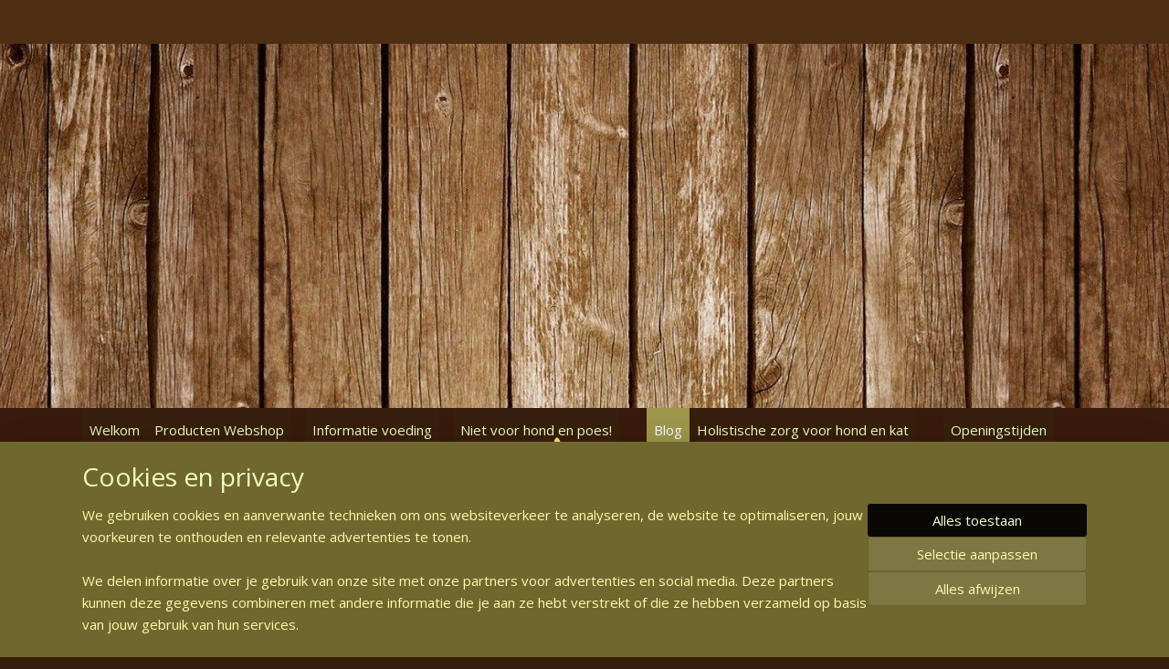

--- FILE ---
content_type: text/html; charset=UTF-8
request_url: https://www.meatandmorehaaksbergen.nl/c-5765436/leaky-gut-een-lekkende-darm-hoe-en-wat/
body_size: 31911
content:
<!DOCTYPE html>
<!--[if lt IE 7]>
<html lang="nl"
      class="no-js lt-ie9 lt-ie8 lt-ie7 secure"> <![endif]-->
<!--[if IE 7]>
<html lang="nl"
      class="no-js lt-ie9 lt-ie8 is-ie7 secure"> <![endif]-->
<!--[if IE 8]>
<html lang="nl"
      class="no-js lt-ie9 is-ie8 secure"> <![endif]-->
<!--[if gt IE 8]><!-->
<html lang="nl" class="no-js secure">
<!--<![endif]-->
<head prefix="og: http://ogp.me/ns#">
    <meta http-equiv="Content-Type" content="text/html; charset=UTF-8"/>

    <title>Leaky Gut - een lekkende darm: hoe en wat? | Meat &amp; More voor hond en kat</title>
    <meta name="robots" content="noarchive"/>
    <meta name="robots" content="index,follow,noodp,noydir"/>
    
    <meta name="viewport" content="width=device-width, initial-scale=1.0"/>
    <meta name="revisit-after" content="1 days"/>
    <meta name="generator" content="Mijnwebwinkel"/>
    <meta name="web_author" content="https://www.mijnwebwinkel.nl/"/>

    

    <meta property="og:site_name" content="Meat &amp; More voor hond en kat"/>

    <meta property="og:title" content="Leaky Gut - een lekkende darm: hoe en wat?"/>
    <meta property="og:description" content="LEAKY GUT - EEN LEKKENDE DARM: HOE EN WAT? Het Leaky Gut Syndroom betreft een aandoening aan de darm."/>
    <meta property="og:type" content="website"/>
    <meta property="og:image" content="https://uploads.documents.cimpress.io/v1/uploads/26732d69-1d53-4a20-b1a6-c378c2e945ed~110/original?tenant=vbu-digital"/>
        <meta property="og:image" content="https://uploads.documents.cimpress.io/v1/uploads/203f30d5-c335-4f1e-8d3c-5e45a3790f0c~110/original?tenant=vbu-digital"/>
        <meta property="og:image" content="https://uploads.documents.cimpress.io/v1/uploads/f8c0e1db-7f75-485b-892f-815f3da80575~110/original?tenant=vbu-digital"/>
        <meta property="og:image" content="https://uploads.documents.cimpress.io/v1/uploads/1690f1b8-8109-468c-b43f-4744d0a80097~110/original?tenant=vbu-digital"/>
        <meta property="og:url" content="https://www.meatandmorehaaksbergen.nl/c-5765436/leaky-gut-een-lekkende-darm-hoe-en-wat/"/>

    <link rel="preload" as="style" href="https://static.myonlinestore.eu/assets/../js/fancybox/jquery.fancybox.css?20260119210819"
          onload="this.onload=null;this.rel='stylesheet'">
    <noscript>
        <link rel="stylesheet" href="https://static.myonlinestore.eu/assets/../js/fancybox/jquery.fancybox.css?20260119210819">
    </noscript>

    <link rel="stylesheet" type="text/css" href="https://asset.myonlinestore.eu/8cYLMQziLTXkk9qEtCv3Ydai8lBPbSL.css"/>

    <link rel="preload" as="style" href="https://static.myonlinestore.eu/assets/../fonts/fontawesome-6.4.2/css/fontawesome.min.css?20260119210819"
          onload="this.onload=null;this.rel='stylesheet'">
    <link rel="preload" as="style" href="https://static.myonlinestore.eu/assets/../fonts/fontawesome-6.4.2/css/solid.min.css?20260119210819"
          onload="this.onload=null;this.rel='stylesheet'">
    <link rel="preload" as="style" href="https://static.myonlinestore.eu/assets/../fonts/fontawesome-6.4.2/css/brands.min.css?20260119210819"
          onload="this.onload=null;this.rel='stylesheet'">
    <link rel="preload" as="style" href="https://static.myonlinestore.eu/assets/../fonts/fontawesome-6.4.2/css/v4-shims.min.css?20260119210819"
          onload="this.onload=null;this.rel='stylesheet'">
    <noscript>
        <link rel="stylesheet" href="https://static.myonlinestore.eu/assets/../fonts/font-awesome-4.1.0/css/font-awesome.4.1.0.min.css?20260119210819">
    </noscript>

    <link rel="preconnect" href="https://static.myonlinestore.eu/" crossorigin />
    <link rel="dns-prefetch" href="https://static.myonlinestore.eu/" />
    <link rel="preconnect" href="https://cdn.myonlinestore.eu" crossorigin />
    <link rel="dns-prefetch" href="https://cdn.myonlinestore.eu" />

    <script type="text/javascript" src="https://static.myonlinestore.eu/assets/../js/modernizr.js?20260119210819"></script>
        
    <link rel="canonical" href="https://www.meatandmorehaaksbergen.nl/c-5765436/leaky-gut-een-lekkende-darm-hoe-en-wat/"/>
    <link rel="icon" type="image/x-icon" href="https://cdn.myonlinestore.eu/dc315ae1-8e9d-4826-bc0e-c1942ac1d570/favicon.ico?t=1768664009"
              />
    <script>
        var _rollbarConfig = {
        accessToken: 'd57a2075769e4401ab611d78421f1c89',
        captureUncaught: false,
        captureUnhandledRejections: false,
        verbose: false,
        payload: {
            environment: 'prod',
            person: {
                id: 585993,
            },
            ignoredMessages: [
                'request aborted',
                'network error',
                'timeout'
            ]
        },
        reportLevel: 'error'
    };
    // Rollbar Snippet
    !function(r){var e={};function o(n){if(e[n])return e[n].exports;var t=e[n]={i:n,l:!1,exports:{}};return r[n].call(t.exports,t,t.exports,o),t.l=!0,t.exports}o.m=r,o.c=e,o.d=function(r,e,n){o.o(r,e)||Object.defineProperty(r,e,{enumerable:!0,get:n})},o.r=function(r){"undefined"!=typeof Symbol&&Symbol.toStringTag&&Object.defineProperty(r,Symbol.toStringTag,{value:"Module"}),Object.defineProperty(r,"__esModule",{value:!0})},o.t=function(r,e){if(1&e&&(r=o(r)),8&e)return r;if(4&e&&"object"==typeof r&&r&&r.__esModule)return r;var n=Object.create(null);if(o.r(n),Object.defineProperty(n,"default",{enumerable:!0,value:r}),2&e&&"string"!=typeof r)for(var t in r)o.d(n,t,function(e){return r[e]}.bind(null,t));return n},o.n=function(r){var e=r&&r.__esModule?function(){return r.default}:function(){return r};return o.d(e,"a",e),e},o.o=function(r,e){return Object.prototype.hasOwnProperty.call(r,e)},o.p="",o(o.s=0)}([function(r,e,o){var n=o(1),t=o(4);_rollbarConfig=_rollbarConfig||{},_rollbarConfig.rollbarJsUrl=_rollbarConfig.rollbarJsUrl||"https://cdnjs.cloudflare.com/ajax/libs/rollbar.js/2.14.4/rollbar.min.js",_rollbarConfig.async=void 0===_rollbarConfig.async||_rollbarConfig.async;var a=n.setupShim(window,_rollbarConfig),l=t(_rollbarConfig);window.rollbar=n.Rollbar,a.loadFull(window,document,!_rollbarConfig.async,_rollbarConfig,l)},function(r,e,o){var n=o(2);function t(r){return function(){try{return r.apply(this,arguments)}catch(r){try{console.error("[Rollbar]: Internal error",r)}catch(r){}}}}var a=0;function l(r,e){this.options=r,this._rollbarOldOnError=null;var o=a++;this.shimId=function(){return o},"undefined"!=typeof window&&window._rollbarShims&&(window._rollbarShims[o]={handler:e,messages:[]})}var i=o(3),s=function(r,e){return new l(r,e)},d=function(r){return new i(s,r)};function c(r){return t(function(){var e=Array.prototype.slice.call(arguments,0),o={shim:this,method:r,args:e,ts:new Date};window._rollbarShims[this.shimId()].messages.push(o)})}l.prototype.loadFull=function(r,e,o,n,a){var l=!1,i=e.createElement("script"),s=e.getElementsByTagName("script")[0],d=s.parentNode;i.crossOrigin="",i.src=n.rollbarJsUrl,o||(i.async=!0),i.onload=i.onreadystatechange=t(function(){if(!(l||this.readyState&&"loaded"!==this.readyState&&"complete"!==this.readyState)){i.onload=i.onreadystatechange=null;try{d.removeChild(i)}catch(r){}l=!0,function(){var e;if(void 0===r._rollbarDidLoad){e=new Error("rollbar.js did not load");for(var o,n,t,l,i=0;o=r._rollbarShims[i++];)for(o=o.messages||[];n=o.shift();)for(t=n.args||[],i=0;i<t.length;++i)if("function"==typeof(l=t[i])){l(e);break}}"function"==typeof a&&a(e)}()}}),d.insertBefore(i,s)},l.prototype.wrap=function(r,e,o){try{var n;if(n="function"==typeof e?e:function(){return e||{}},"function"!=typeof r)return r;if(r._isWrap)return r;if(!r._rollbar_wrapped&&(r._rollbar_wrapped=function(){o&&"function"==typeof o&&o.apply(this,arguments);try{return r.apply(this,arguments)}catch(o){var e=o;throw e&&("string"==typeof e&&(e=new String(e)),e._rollbarContext=n()||{},e._rollbarContext._wrappedSource=r.toString(),window._rollbarWrappedError=e),e}},r._rollbar_wrapped._isWrap=!0,r.hasOwnProperty))for(var t in r)r.hasOwnProperty(t)&&(r._rollbar_wrapped[t]=r[t]);return r._rollbar_wrapped}catch(e){return r}};for(var p="log,debug,info,warn,warning,error,critical,global,configure,handleUncaughtException,handleAnonymousErrors,handleUnhandledRejection,captureEvent,captureDomContentLoaded,captureLoad".split(","),u=0;u<p.length;++u)l.prototype[p[u]]=c(p[u]);r.exports={setupShim:function(r,e){if(r){var o=e.globalAlias||"Rollbar";if("object"==typeof r[o])return r[o];r._rollbarShims={},r._rollbarWrappedError=null;var a=new d(e);return t(function(){e.captureUncaught&&(a._rollbarOldOnError=r.onerror,n.captureUncaughtExceptions(r,a,!0),e.wrapGlobalEventHandlers&&n.wrapGlobals(r,a,!0)),e.captureUnhandledRejections&&n.captureUnhandledRejections(r,a,!0);var t=e.autoInstrument;return!1!==e.enabled&&(void 0===t||!0===t||"object"==typeof t&&t.network)&&r.addEventListener&&(r.addEventListener("load",a.captureLoad.bind(a)),r.addEventListener("DOMContentLoaded",a.captureDomContentLoaded.bind(a))),r[o]=a,a})()}},Rollbar:d}},function(r,e){function o(r,e,o){if(e.hasOwnProperty&&e.hasOwnProperty("addEventListener")){for(var n=e.addEventListener;n._rollbarOldAdd&&n.belongsToShim;)n=n._rollbarOldAdd;var t=function(e,o,t){n.call(this,e,r.wrap(o),t)};t._rollbarOldAdd=n,t.belongsToShim=o,e.addEventListener=t;for(var a=e.removeEventListener;a._rollbarOldRemove&&a.belongsToShim;)a=a._rollbarOldRemove;var l=function(r,e,o){a.call(this,r,e&&e._rollbar_wrapped||e,o)};l._rollbarOldRemove=a,l.belongsToShim=o,e.removeEventListener=l}}r.exports={captureUncaughtExceptions:function(r,e,o){if(r){var n;if("function"==typeof e._rollbarOldOnError)n=e._rollbarOldOnError;else if(r.onerror){for(n=r.onerror;n._rollbarOldOnError;)n=n._rollbarOldOnError;e._rollbarOldOnError=n}e.handleAnonymousErrors();var t=function(){var o=Array.prototype.slice.call(arguments,0);!function(r,e,o,n){r._rollbarWrappedError&&(n[4]||(n[4]=r._rollbarWrappedError),n[5]||(n[5]=r._rollbarWrappedError._rollbarContext),r._rollbarWrappedError=null);var t=e.handleUncaughtException.apply(e,n);o&&o.apply(r,n),"anonymous"===t&&(e.anonymousErrorsPending+=1)}(r,e,n,o)};o&&(t._rollbarOldOnError=n),r.onerror=t}},captureUnhandledRejections:function(r,e,o){if(r){"function"==typeof r._rollbarURH&&r._rollbarURH.belongsToShim&&r.removeEventListener("unhandledrejection",r._rollbarURH);var n=function(r){var o,n,t;try{o=r.reason}catch(r){o=void 0}try{n=r.promise}catch(r){n="[unhandledrejection] error getting `promise` from event"}try{t=r.detail,!o&&t&&(o=t.reason,n=t.promise)}catch(r){}o||(o="[unhandledrejection] error getting `reason` from event"),e&&e.handleUnhandledRejection&&e.handleUnhandledRejection(o,n)};n.belongsToShim=o,r._rollbarURH=n,r.addEventListener("unhandledrejection",n)}},wrapGlobals:function(r,e,n){if(r){var t,a,l="EventTarget,Window,Node,ApplicationCache,AudioTrackList,ChannelMergerNode,CryptoOperation,EventSource,FileReader,HTMLUnknownElement,IDBDatabase,IDBRequest,IDBTransaction,KeyOperation,MediaController,MessagePort,ModalWindow,Notification,SVGElementInstance,Screen,TextTrack,TextTrackCue,TextTrackList,WebSocket,WebSocketWorker,Worker,XMLHttpRequest,XMLHttpRequestEventTarget,XMLHttpRequestUpload".split(",");for(t=0;t<l.length;++t)r[a=l[t]]&&r[a].prototype&&o(e,r[a].prototype,n)}}}},function(r,e){function o(r,e){this.impl=r(e,this),this.options=e,function(r){for(var e=function(r){return function(){var e=Array.prototype.slice.call(arguments,0);if(this.impl[r])return this.impl[r].apply(this.impl,e)}},o="log,debug,info,warn,warning,error,critical,global,configure,handleUncaughtException,handleAnonymousErrors,handleUnhandledRejection,_createItem,wrap,loadFull,shimId,captureEvent,captureDomContentLoaded,captureLoad".split(","),n=0;n<o.length;n++)r[o[n]]=e(o[n])}(o.prototype)}o.prototype._swapAndProcessMessages=function(r,e){var o,n,t;for(this.impl=r(this.options);o=e.shift();)n=o.method,t=o.args,this[n]&&"function"==typeof this[n]&&("captureDomContentLoaded"===n||"captureLoad"===n?this[n].apply(this,[t[0],o.ts]):this[n].apply(this,t));return this},r.exports=o},function(r,e){r.exports=function(r){return function(e){if(!e&&!window._rollbarInitialized){for(var o,n,t=(r=r||{}).globalAlias||"Rollbar",a=window.rollbar,l=function(r){return new a(r)},i=0;o=window._rollbarShims[i++];)n||(n=o.handler),o.handler._swapAndProcessMessages(l,o.messages);window[t]=n,window._rollbarInitialized=!0}}}}]);
    // End Rollbar Snippet
    </script>
    <script defer type="text/javascript" src="https://static.myonlinestore.eu/assets/../js/jquery.min.js?20260119210819"></script><script defer type="text/javascript" src="https://static.myonlinestore.eu/assets/../js/mww/shop.js?20260119210819"></script><script defer type="text/javascript" src="https://static.myonlinestore.eu/assets/../js/mww/shop/category.js?20260119210819"></script><script defer type="text/javascript" src="https://static.myonlinestore.eu/assets/../js/fancybox/jquery.fancybox.pack.js?20260119210819"></script><script defer type="text/javascript" src="https://static.myonlinestore.eu/assets/../js/fancybox/jquery.fancybox-thumbs.js?20260119210819"></script><script defer type="text/javascript" src="https://static.myonlinestore.eu/assets/../js/mww/image.js?20260119210819"></script><script defer type="text/javascript" src="https://static.myonlinestore.eu/assets/../js/mww/navigation.js?20260119210819"></script><script defer type="text/javascript" src="https://static.myonlinestore.eu/assets/../js/delay.js?20260119210819"></script><script defer type="text/javascript" src="https://static.myonlinestore.eu/assets/../js/mww/ajax.js?20260119210819"></script><script defer type="text/javascript" src="https://static.myonlinestore.eu/assets/../js/foundation/foundation.min.js?20260119210819"></script><script defer type="text/javascript" src="https://static.myonlinestore.eu/assets/../js/foundation/foundation/foundation.topbar.js?20260119210819"></script><script defer type="text/javascript" src="https://static.myonlinestore.eu/assets/../js/foundation/foundation/foundation.tooltip.js?20260119210819"></script><script defer type="text/javascript" src="https://static.myonlinestore.eu/assets/../js/mww/deferred.js?20260119210819"></script>
        <script src="https://static.myonlinestore.eu/assets/webpack/bootstrapper.ce10832e.js"></script>
    
    <script src="https://static.myonlinestore.eu/assets/webpack/vendor.85ea91e8.js" defer></script><script src="https://static.myonlinestore.eu/assets/webpack/main.c5872b2c.js" defer></script>
    
    <script src="https://static.myonlinestore.eu/assets/webpack/webcomponents.377dc92a.js" defer></script>
    
    <script src="https://static.myonlinestore.eu/assets/webpack/render.8395a26c.js" defer></script>

    <script>
        window.bootstrapper.add(new Strap('marketingScripts', []));
    </script>
        <script>
  window.dataLayer = window.dataLayer || [];

  function gtag() {
    dataLayer.push(arguments);
  }

    gtag(
    "consent",
    "default",
    {
      "ad_storage": "denied",
      "ad_user_data": "denied",
      "ad_personalization": "denied",
      "analytics_storage": "denied",
      "security_storage": "granted",
      "personalization_storage": "denied",
      "functionality_storage": "denied",
    }
  );

  gtag("js", new Date());
  gtag("config", 'G-HSRC51ENF9', { "groups": "myonlinestore" });</script>
<script async src="https://www.googletagmanager.com/gtag/js?id=G-HSRC51ENF9"></script>
        <script>
        
    </script>
        
<script>
    var marketingStrapId = 'marketingScripts'
    var marketingScripts = window.bootstrapper.use(marketingStrapId);

    if (marketingScripts === null) {
        marketingScripts = [];
    }

    
    window.bootstrapper.update(new Strap(marketingStrapId, marketingScripts));
</script>
    <noscript>
        <style>ul.products li {
                opacity: 1 !important;
            }</style>
    </noscript>

            <script>
                (function (w, d, s, l, i) {
            w[l] = w[l] || [];
            w[l].push({
                'gtm.start':
                    new Date().getTime(), event: 'gtm.js'
            });
            var f = d.getElementsByTagName(s)[0],
                j = d.createElement(s), dl = l != 'dataLayer' ? '&l=' + l : '';
            j.async = true;
            j.src =
                'https://www.googletagmanager.com/gtm.js?id=' + i + dl;
            f.parentNode.insertBefore(j, f);
        })(window, document, 'script', 'dataLayer', 'GTM-MSQ3L6L');
            </script>

</head>
<body    class="lang-nl_NL layout-width-1100 twoColumn">

    <noscript>
                    <iframe src="https://www.googletagmanager.com/ns.html?id=GTM-MSQ3L6L" height="0" width="0"
                    style="display:none;visibility:hidden"></iframe>
            </noscript>


<header>
    <a tabindex="0" id="skip-link" class="button screen-reader-text" href="#content">Spring naar de hoofdtekst</a>
</header>


<div id="react_element__filter"></div>

<div class="site-container">
    <div class="inner-wrap">
        
        
        <div class="bg-container custom-css-container"             data-active-language="nl"
            data-current-date="20-01-2026"
            data-category-id="5765436"
            data-article-id="unknown"
            data-article-category-id="unknown"
            data-article-name="unknown"
        >
            <noscript class="no-js-message">
                <div class="inner">
                    Javascript is uitgeschakeld.


Zonder Javascript is het niet mogelijk bestellingen te plaatsen in deze webwinkel en zijn een aantal functionaliteiten niet beschikbaar.
                </div>
            </noscript>

            <div id="header">
                <div id="react_root"><!-- --></div>
                <div
                    class="header-bar-top">
                                                
<div class="row header-bar-inner" data-bar-position="top" data-options="sticky_on: large; is_hover: true; scrolltop: true;" data-topbar>
    <section class="top-bar-section">
            </section>
</div>

                                    </div>

                

        
                
            

<sf-header-image
    class="web-component"
    header-element-height="399px"
    align="center"
    store-name="Meat &amp; More voor hond en kat"
    store-url="https://www.meatandmorehaaksbergen.nl/"
    background-image-url="https://cdn.myonlinestore.eu/dc315ae1-8e9d-4826-bc0e-c1942ac1d570/nl_NL_image_header_4.jpg?t=1768664009"
    mobile-background-image-url=""
    logo-custom-width=""
    logo-custom-height=""
    page-column-width="1100"
    style="
        height: 399px;

        --background-color: #FFF;
        --background-height: 399px;
        --background-aspect-ratio: 4.3859649122807;
        --scaling-background-aspect-ratio: 2.7568922305764;
        --mobile-background-height: 0px;
        --mobile-background-aspect-ratio: 1;
        --color: #F7530C;
        --logo-custom-width: auto;
        --logo-custom-height: auto;
        --logo-aspect-ratio: 2.0631578947368
        ">
            <a href="https://www.meatandmorehaaksbergen.nl/" slot="logo" style="max-height: 100%;">
            <img
                src="https://cdn.myonlinestore.eu/dc315ae1-8e9d-4826-bc0e-c1942ac1d570/logo_large.png?t=1768664009"
                alt="Meat &amp; More voor hond en kat"
                style="
                    width: 784px;
                    height: 100%;
                    display: block;
                    max-height: 400px;
                    "
            />
        </a>
    </sf-header-image>
                <div class="header-bar-bottom sticky">
                                                
<div class="row header-bar-inner" data-bar-position="header" data-options="sticky_on: large; is_hover: true; scrolltop: true;" data-topbar>
    <section class="top-bar-section">
                                    <nav class="module-container navigation  align-left">
                    <ul>
                            




<li class="">
            <a href="https://www.meatandmorehaaksbergen.nl/" class="no_underline">
            Welkom
                    </a>

                                </li>
    

    


<li class="has-dropdown">
            <a href="https://www.meatandmorehaaksbergen.nl/c-5619026/producten-webshop/" class="no_underline">
            Producten Webshop
                    </a>

                                    <ul class="dropdown">
                        

    


<li class="has-dropdown">
            <a href="https://www.meatandmorehaaksbergen.nl/c-5633211/voeding/" class="no_underline">
            Voeding
                    </a>

                                    <ul class="dropdown">
                        

    


<li class="has-dropdown">
            <a href="https://www.meatandmorehaaksbergen.nl/c-5623725/voeding-hond/" class="no_underline">
            Voeding hond
                    </a>

                                    <ul class="dropdown">
                        

    


<li class="has-dropdown">
            <a href="https://www.meatandmorehaaksbergen.nl/c-5623727/verse-rauwe-voeding/" class="">
            Verse rauwe voeding
                    </a>

                                    <ul class="dropdown">
                        




<li class="">
            <a href="https://www.meatandmorehaaksbergen.nl/c-5633102/kivo-petfood/" class="no_underline">
            Kivo Petfood
                    </a>

                                </li>
    

    


<li class="has-dropdown">
            <a href="https://www.meatandmorehaaksbergen.nl/c-5633104/darf/" class="no_underline">
            Darf
                    </a>

                                    <ul class="dropdown">
                        




<li class="">
            <a href="https://www.meatandmorehaaksbergen.nl/c-5648234/darf-kleine-rolletjes/" class="no_underline">
            Darf kleine rolletjes
                    </a>

                                </li>
    




<li class="">
            <a href="https://www.meatandmorehaaksbergen.nl/c-5648235/darf-kilo-s/" class="no_underline">
            Darf kilo&#039;s
                    </a>

                                </li>
                </ul>
                        </li>
    




<li class="">
            <a href="https://www.meatandmorehaaksbergen.nl/c-5633140/alroda/" class="no_underline">
            Alroda
                    </a>

                                </li>
    




<li class="">
            <a href="https://www.meatandmorehaaksbergen.nl/c-5633105/dogs-perfect/" class="no_underline">
            Dogs Perfect
                    </a>

                                </li>
    

    


<li class="has-dropdown">
            <a href="https://www.meatandmorehaaksbergen.nl/c-5633106/dailymeat/" class="no_underline">
            Dailymeat
                    </a>

                                    <ul class="dropdown">
                        




<li class="">
            <a href="https://www.meatandmorehaaksbergen.nl/c-5667488/dailymeat-mixen/" class="no_underline">
            Dailymeat Mixen
                    </a>

                                </li>
    




<li class="">
            <a href="https://www.meatandmorehaaksbergen.nl/c-5667489/dailymeat-enkelvoudig/" class="no_underline">
            Dailymeat Enkelvoudig
                    </a>

                                </li>
    




<li class="">
            <a href="https://www.meatandmorehaaksbergen.nl/c-5667490/dailymeat-compleet/" class="no_underline">
            Dailymeat Compleet
                    </a>

                                </li>
                </ul>
                        </li>
    

    


<li class="has-dropdown">
            <a href="https://www.meatandmorehaaksbergen.nl/c-5633109/runner-dogfood/" class="no_underline">
            Runner Dogfood
                    </a>

                                    <ul class="dropdown">
                        




<li class="">
            <a href="https://www.meatandmorehaaksbergen.nl/c-5667617/runner-rollen/" class="no_underline">
            Runner Rollen 
                    </a>

                                </li>
    




<li class="">
            <a href="https://www.meatandmorehaaksbergen.nl/c-5667622/runner-deelblokjes/" class="no_underline">
            Runner Deelblokjes
                    </a>

                                </li>
                </ul>
                        </li>
    




<li class="">
            <a href="https://www.meatandmorehaaksbergen.nl/c-5633112/kiezebrink/" class="no_underline">
            Kiezebrink
                    </a>

                                </li>
    




<li class="">
            <a href="https://www.meatandmorehaaksbergen.nl/c-5843189/pure-instinct/" class="no_underline">
            Pure Instinct
                    </a>

                                </li>
    




<li class="">
            <a href="https://www.meatandmorehaaksbergen.nl/c-5843228/kiezebrink-barfproducten/" class="no_underline">
            Kiezebrink Barfproducten
                    </a>

                                </li>
    




<li class="">
            <a href="https://www.meatandmorehaaksbergen.nl/c-6756389/buddy-s-vers-vlees/" class="no_underline">
            Buddy&#039;s Vers vlees
                    </a>

                                </li>
                </ul>
                        </li>
    

    


<li class="has-dropdown">
            <a href="https://www.meatandmorehaaksbergen.nl/c-5623728/brokvoeding/" class="no_underline">
            Brokvoeding
                    </a>

                                    <ul class="dropdown">
                        




<li class="">
            <a href="https://www.meatandmorehaaksbergen.nl/c-5633114/nature-dogfood/" class="no_underline">
            Nature Dogfood
                    </a>

                                </li>
    




<li class="">
            <a href="https://www.meatandmorehaaksbergen.nl/c-5633120/riverwood/" class="no_underline">
            Riverwood
                    </a>

                                </li>
    




<li class="">
            <a href="https://www.meatandmorehaaksbergen.nl/c-5633121/eden-dogfood/" class="no_underline">
            Eden Dogfood
                    </a>

                                </li>
    




<li class="">
            <a href="https://www.meatandmorehaaksbergen.nl/c-6721322/carnilove/" class="no_underline">
            Carnilove
                    </a>

                                </li>
    




<li class="">
            <a href="https://www.meatandmorehaaksbergen.nl/c-7265302/ydolo/" class="no_underline">
            Ydolo 
                    </a>

                                </li>
    




<li class="">
            <a href="https://www.meatandmorehaaksbergen.nl/c-7271916/farmina-natural-delicious/" class="no_underline">
            Farmina Natural &amp; Delicious
                    </a>

                                </li>
    




<li class="">
            <a href="https://www.meatandmorehaaksbergen.nl/c-7607007/grandorf-fresh/" class="no_underline">
            Grandorf Fresh
                    </a>

                                </li>
                </ul>
                        </li>
    

    


<li class="has-dropdown">
            <a href="https://www.meatandmorehaaksbergen.nl/c-5623729/blikvoeding-kuipjes/" class="no_underline">
            Blikvoeding/kuipjes
                    </a>

                                    <ul class="dropdown">
                        




<li class="">
            <a href="https://www.meatandmorehaaksbergen.nl/c-5633123/eden-dogfood/" class="no_underline">
            Eden Dogfood
                    </a>

                                </li>
    




<li class="">
            <a href="https://www.meatandmorehaaksbergen.nl/c-5752440/o-canis/" class="no_underline">
            O&#039;Canis
                    </a>

                                </li>
    




<li class="">
            <a href="https://www.meatandmorehaaksbergen.nl/c-6721493/carnilove/" class="no_underline">
            Carnilove
                    </a>

                                </li>
    




<li class="">
            <a href="https://www.meatandmorehaaksbergen.nl/c-7109414/canumi-blikjes-vis/" class="no_underline">
            Canumi blikjes vis
                    </a>

                                </li>
                </ul>
                        </li>
    

    


<li class="has-dropdown">
            <a href="https://www.meatandmorehaaksbergen.nl/c-5633129/gestoomde-voeding/" class="no_underline">
            Gestoomde voeding
                    </a>

                                    <ul class="dropdown">
                        




<li class="">
            <a href="https://www.meatandmorehaaksbergen.nl/c-5633130/profine/" class="no_underline">
            Profine
                    </a>

                                </li>
    




<li class="">
            <a href="https://www.meatandmorehaaksbergen.nl/c-5633132/tripe-meat/" class="no_underline">
            Tripe Meat
                    </a>

                                </li>
    




<li class="">
            <a href="https://www.meatandmorehaaksbergen.nl/c-6615228/keetjes/" class="no_underline">
            Keetjes
                    </a>

                                </li>
    




<li class="">
            <a href="https://www.meatandmorehaaksbergen.nl/c-7539498/ritzenberger/" class="no_underline">
            Ritzenberger
                    </a>

                                </li>
                </ul>
                        </li>
    




<li class="">
            <a href="https://www.meatandmorehaaksbergen.nl/c-5648050/bottenbouillon-smoothies/" class="no_underline">
            Bottenbouillon &amp;  Smoothies
                    </a>

                                </li>
    




<li class="">
            <a href="https://www.meatandmorehaaksbergen.nl/c-7496592/toppings-voedselverrijking/" class="no_underline">
            Toppings/voedselverrijking
                    </a>

                                </li>
                </ul>
                        </li>
    

    


<li class="has-dropdown">
            <a href="https://www.meatandmorehaaksbergen.nl/c-5623726/voeding-kat/" class="no_underline">
            Voeding kat
                    </a>

                                    <ul class="dropdown">
                        

    


<li class="has-dropdown">
            <a href="https://www.meatandmorehaaksbergen.nl/c-5633127/vers-vlees/" class="no_underline">
            Vers vlees
                    </a>

                                    <ul class="dropdown">
                        




<li class="">
            <a href="https://www.meatandmorehaaksbergen.nl/c-5633137/darf/" class="no_underline">
            Darf
                    </a>

                                </li>
    




<li class="">
            <a href="https://www.meatandmorehaaksbergen.nl/c-5633138/tinlo/" class="no_underline">
            Tinlo
                    </a>

                                </li>
    




<li class="">
            <a href="https://www.meatandmorehaaksbergen.nl/c-5633136/barfproducten/" class="no_underline">
            Barfproducten
                    </a>

                                </li>
    




<li class="">
            <a href="https://www.meatandmorehaaksbergen.nl/c-5633139/kiezebrink/" class="no_underline">
            Kiezebrink
                    </a>

                                </li>
    




<li class="">
            <a href="https://www.meatandmorehaaksbergen.nl/c-5633141/alroda/" class="no_underline">
            Alroda
                    </a>

                                </li>
    




<li class="">
            <a href="https://www.meatandmorehaaksbergen.nl/c-5668247/kivo-petfood/" class="no_underline">
            Kivo Petfood
                    </a>

                                </li>
                </ul>
                        </li>
    

    


<li class="has-dropdown">
            <a href="https://www.meatandmorehaaksbergen.nl/c-5633128/brokvoeding/" class="no_underline">
            Brokvoeding
                    </a>

                                    <ul class="dropdown">
                        




<li class="">
            <a href="https://www.meatandmorehaaksbergen.nl/c-5633142/riverwood/" class="no_underline">
            Riverwood
                    </a>

                                </li>
    




<li class="">
            <a href="https://www.meatandmorehaaksbergen.nl/c-5633143/eden-catfood/" class="no_underline">
            Eden Catfood
                    </a>

                                </li>
    




<li class="">
            <a href="https://www.meatandmorehaaksbergen.nl/c-6721448/carnilove/" class="no_underline">
            Carnilove
                    </a>

                                </li>
                </ul>
                        </li>
    

    


<li class="has-dropdown">
            <a href="https://www.meatandmorehaaksbergen.nl/c-5633133/blikvoeding-kuipjes/" class="no_underline">
            Blikvoeding/kuipjes
                    </a>

                                    <ul class="dropdown">
                        




<li class="">
            <a href="https://www.meatandmorehaaksbergen.nl/c-5665948/applaws-catfood/" class="no_underline">
            Applaws Catfood
                    </a>

                                </li>
    




<li class="">
            <a href="https://www.meatandmorehaaksbergen.nl/c-5665949/almo-nature-catfood/" class="no_underline">
            Almo Nature Catfood
                    </a>

                                </li>
    




<li class="">
            <a href="https://www.meatandmorehaaksbergen.nl/c-5665952/nature-s-menu/" class="no_underline">
            Nature&#039;s Menu
                    </a>

                                </li>
    




<li class="">
            <a href="https://www.meatandmorehaaksbergen.nl/c-5752428/o-canis/" class="no_underline">
            O&#039;Canis
                    </a>

                                </li>
                </ul>
                        </li>
    




<li class="">
            <a href="https://www.meatandmorehaaksbergen.nl/c-5752223/smoothies-en-toppings/" class="no_underline">
            Smoothies en toppings
                    </a>

                                </li>
                </ul>
                        </li>
                </ul>
                        </li>
    

    


<li class="has-dropdown">
            <a href="https://www.meatandmorehaaksbergen.nl/c-5633196/snacks/" class="no_underline">
            Snacks
                    </a>

                                    <ul class="dropdown">
                        

    


<li class="has-dropdown">
            <a href="https://www.meatandmorehaaksbergen.nl/c-5633198/snacks-hond/" class="no_underline">
            Snacks hond
                    </a>

                                    <ul class="dropdown">
                        




<li class="">
            <a href="https://www.meatandmorehaaksbergen.nl/c-5650401/rund-kalf/" class="no_underline">
            Rund/kalf
                    </a>

                                </li>
    




<li class="">
            <a href="https://www.meatandmorehaaksbergen.nl/c-5650406/kip/" class="no_underline">
            Kip
                    </a>

                                </li>
    




<li class="">
            <a href="https://www.meatandmorehaaksbergen.nl/c-5650400/lam-schaap/" class="no_underline">
            Lam/schaap
                    </a>

                                </li>
    




<li class="">
            <a href="https://www.meatandmorehaaksbergen.nl/c-5650402/eend/" class="no_underline">
            Eend
                    </a>

                                </li>
    




<li class="">
            <a href="https://www.meatandmorehaaksbergen.nl/c-5650403/konijn/" class="no_underline">
            Konijn
                    </a>

                                </li>
    




<li class="">
            <a href="https://www.meatandmorehaaksbergen.nl/c-5650404/haas/" class="no_underline">
            Haas
                    </a>

                                </li>
    




<li class="">
            <a href="https://www.meatandmorehaaksbergen.nl/c-5650405/kalkoen/" class="no_underline">
            Kalkoen
                    </a>

                                </li>
    




<li class="">
            <a href="https://www.meatandmorehaaksbergen.nl/c-5650407/paard/" class="no_underline">
            Paard
                    </a>

                                </li>
    




<li class="">
            <a href="https://www.meatandmorehaaksbergen.nl/c-5664833/geit/" class="no_underline">
            Geit
                    </a>

                                </li>
    




<li class="">
            <a href="https://www.meatandmorehaaksbergen.nl/c-5656620/hert/" class="no_underline">
            Hert
                    </a>

                                </li>
    




<li class="">
            <a href="https://www.meatandmorehaaksbergen.nl/c-5650408/kangoeroe/" class="no_underline">
            Kangoeroe
                    </a>

                                </li>
    




<li class="">
            <a href="https://www.meatandmorehaaksbergen.nl/c-5650409/kameel/" class="no_underline">
            Kameel
                    </a>

                                </li>
    




<li class="">
            <a href="https://www.meatandmorehaaksbergen.nl/c-5650410/vis/" class="no_underline">
            Vis
                    </a>

                                </li>
    




<li class="">
            <a href="https://www.meatandmorehaaksbergen.nl/c-5650524/vegetarisch/" class="no_underline">
            Vegetarisch
                    </a>

                                </li>
    




<li class="">
            <a href="https://www.meatandmorehaaksbergen.nl/c-5651323/boomwortels/" class="no_underline">
            Boomwortels
                    </a>

                                </li>
    




<li class="">
            <a href="https://www.meatandmorehaaksbergen.nl/c-6297171/eland-gewei/" class="no_underline">
            Eland Gewei
                    </a>

                                </li>
    




<li class="">
            <a href="https://www.meatandmorehaaksbergen.nl/c-7356824/cheezz-himalayan-dog-chew/" class="no_underline">
            Cheezz Himalayan Dog Chew
                    </a>

                                </li>
                </ul>
                        </li>
    

    


<li class="has-dropdown">
            <a href="https://www.meatandmorehaaksbergen.nl/c-5633199/snacks-kat/" class="no_underline">
            Snacks kat
                    </a>

                                    <ul class="dropdown">
                        




<li class="">
            <a href="https://www.meatandmorehaaksbergen.nl/c-5656877/rund/" class="no_underline">
            Rund
                    </a>

                                </li>
    




<li class="">
            <a href="https://www.meatandmorehaaksbergen.nl/c-5656879/konijn/" class="no_underline">
            Konijn
                    </a>

                                </li>
    




<li class="">
            <a href="https://www.meatandmorehaaksbergen.nl/c-5656881/vis/" class="no_underline">
            Vis
                    </a>

                                </li>
    




<li class="">
            <a href="https://www.meatandmorehaaksbergen.nl/c-5656882/kip/" class="no_underline">
            Kip
                    </a>

                                </li>
    




<li class="">
            <a href="https://www.meatandmorehaaksbergen.nl/c-5656883/eend/" class="no_underline">
            Eend
                    </a>

                                </li>
    




<li class="">
            <a href="https://www.meatandmorehaaksbergen.nl/c-5656923/lam/" class="no_underline">
            Lam
                    </a>

                                </li>
    




<li class="">
            <a href="https://www.meatandmorehaaksbergen.nl/c-5664784/vegetarisch/" class="no_underline">
            Vegetarisch
                    </a>

                                </li>
                </ul>
                        </li>
                </ul>
                        </li>
    

    


<li class="has-dropdown">
            <a href="https://www.meatandmorehaaksbergen.nl/c-5633181/gezondheid/" class="no_underline">
            Gezondheid
                    </a>

                                    <ul class="dropdown">
                        

    


<li class="has-dropdown">
            <a href="https://www.meatandmorehaaksbergen.nl/c-5633194/gezondheid-hond/" class="no_underline">
            Gezondheid hond
                    </a>

                                    <ul class="dropdown">
                        




<li class="">
            <a href="https://www.meatandmorehaaksbergen.nl/c-5661467/beweging/" class="no_underline">
            Beweging
                    </a>

                                </li>
    




<li class="">
            <a href="https://www.meatandmorehaaksbergen.nl/c-5661468/stress-angst/" class="no_underline">
            Stress/angst
                    </a>

                                </li>
    




<li class="">
            <a href="https://www.meatandmorehaaksbergen.nl/c-5661470/spijsvertering/" class="no_underline">
            Spijsvertering
                    </a>

                                </li>
    




<li class="">
            <a href="https://www.meatandmorehaaksbergen.nl/c-5661471/blaas-nieren-lever/" class="no_underline">
            Blaas/nieren/Lever
                    </a>

                                </li>
    




<li class="">
            <a href="https://www.meatandmorehaaksbergen.nl/c-5661472/huid-vacht/" class="no_underline">
            Huid/vacht
                    </a>

                                </li>
    




<li class="">
            <a href="https://www.meatandmorehaaksbergen.nl/c-5661473/oren-ogen-poten/" class="no_underline">
            Oren/ogen/poten
                    </a>

                                </li>
    




<li class="">
            <a href="https://www.meatandmorehaaksbergen.nl/c-5661475/vlooien-teken-mijten/" class="no_underline">
            Vlooien/teken/mijten
                    </a>

                                </li>
    




<li class="">
            <a href="https://www.meatandmorehaaksbergen.nl/c-5661478/weerstand/" class="no_underline">
            Weerstand
                    </a>

                                </li>
    




<li class="">
            <a href="https://www.meatandmorehaaksbergen.nl/c-5661479/gebit/" class="no_underline">
            Gebit
                    </a>

                                </li>
    




<li class="">
            <a href="https://www.meatandmorehaaksbergen.nl/c-5661480/wormen/" class="no_underline">
            Wormen
                    </a>

                                </li>
    




<li class="">
            <a href="https://www.meatandmorehaaksbergen.nl/c-5661933/hormonen/" class="no_underline">
            Hormonen
                    </a>

                                </li>
    




<li class="">
            <a href="https://www.meatandmorehaaksbergen.nl/c-5664064/luchtwegen/" class="no_underline">
            Luchtwegen
                    </a>

                                </li>
    




<li class="">
            <a href="https://www.meatandmorehaaksbergen.nl/c-5843162/natuurlijke-ehbo-doos/" class="no_underline">
            Natuurlijke EHBO-Doos
                    </a>

                                </li>
    




<li class="">
            <a href="https://www.meatandmorehaaksbergen.nl/c-7056110/boek-natuurlijk-gezond-voor-kat-en-hond-terug-naar-de-basis/" class="no_underline">
            Boek &#039;Natuurlijk gezond voor kat en hond - terug naar de basis&#039;
                    </a>

                                </li>
                </ul>
                        </li>
    

    


<li class="has-dropdown">
            <a href="https://www.meatandmorehaaksbergen.nl/c-5633195/gezondheid-kat/" class="no_underline">
            Gezondheid kat
                    </a>

                                    <ul class="dropdown">
                        




<li class="">
            <a href="https://www.meatandmorehaaksbergen.nl/c-5664655/beweging/" class="no_underline">
            Beweging
                    </a>

                                </li>
    




<li class="">
            <a href="https://www.meatandmorehaaksbergen.nl/c-5664657/gebit/" class="no_underline">
            Gebit
                    </a>

                                </li>
    




<li class="">
            <a href="https://www.meatandmorehaaksbergen.nl/c-5664659/wormen/" class="no_underline">
            Wormen
                    </a>

                                </li>
    




<li class="">
            <a href="https://www.meatandmorehaaksbergen.nl/c-5664662/luchtwegen/" class="no_underline">
            Luchtwegen
                    </a>

                                </li>
    




<li class="">
            <a href="https://www.meatandmorehaaksbergen.nl/c-5664663/hormonen/" class="no_underline">
            Hormonen
                    </a>

                                </li>
    




<li class="">
            <a href="https://www.meatandmorehaaksbergen.nl/c-5664664/weerstand/" class="no_underline">
            Weerstand
                    </a>

                                </li>
    




<li class="">
            <a href="https://www.meatandmorehaaksbergen.nl/c-5664666/vlooien-teken/" class="no_underline">
            Vlooien/teken
                    </a>

                                </li>
    




<li class="">
            <a href="https://www.meatandmorehaaksbergen.nl/c-5664667/oren-ogen-poten/" class="no_underline">
            Oren/ogen/poten
                    </a>

                                </li>
    




<li class="">
            <a href="https://www.meatandmorehaaksbergen.nl/c-5664668/huid-vacht/" class="no_underline">
            Huid/vacht
                    </a>

                                </li>
    




<li class="">
            <a href="https://www.meatandmorehaaksbergen.nl/c-5664669/blaas-nieren-lever/" class="no_underline">
            Blaas/nieren/lever
                    </a>

                                </li>
    




<li class="">
            <a href="https://www.meatandmorehaaksbergen.nl/c-5664679/stress-angst/" class="no_underline">
            Stress/angst
                    </a>

                                </li>
    




<li class="">
            <a href="https://www.meatandmorehaaksbergen.nl/c-5664680/spijsvertering/" class="no_underline">
            Spijsvertering
                    </a>

                                </li>
    




<li class="">
            <a href="https://www.meatandmorehaaksbergen.nl/c-7056119/boek-natuurlijk-gezond-voor-kat-en-hond-terug-naar-de-basis/" class="no_underline">
            Boek &#039;Natuurlijk gezond voor kat en hond - terug naar de basis&#039;
                    </a>

                                </li>
                </ul>
                        </li>
                </ul>
                        </li>
    

    


<li class="has-dropdown">
            <a href="https://www.meatandmorehaaksbergen.nl/c-5633186/verzorging/" class="no_underline">
            Verzorging
                    </a>

                                    <ul class="dropdown">
                        




<li class="">
            <a href="https://www.meatandmorehaaksbergen.nl/c-5633202/verzorging-hond/" class="no_underline">
            Verzorging hond
                    </a>

                                </li>
    




<li class="">
            <a href="https://www.meatandmorehaaksbergen.nl/c-5633203/verzorging-kat/" class="no_underline">
            Verzorging kat
                    </a>

                                </li>
                </ul>
                        </li>
    

    


<li class="has-dropdown">
            <a href="https://www.meatandmorehaaksbergen.nl/c-5633197/speelgoed/" class="no_underline">
            Speelgoed
                    </a>

                                    <ul class="dropdown">
                        

    


<li class="has-dropdown">
            <a href="https://www.meatandmorehaaksbergen.nl/c-5633200/speelgoed-hond/" class="no_underline">
            Speelgoed hond
                    </a>

                                    <ul class="dropdown">
                        




<li class="">
            <a href="https://www.meatandmorehaaksbergen.nl/c-5664118/ballen/" class="no_underline">
            Ballen
                    </a>

                                </li>
    




<li class="">
            <a href="https://www.meatandmorehaaksbergen.nl/c-5664119/knuffels/" class="no_underline">
            Knuffels
                    </a>

                                </li>
    




<li class="">
            <a href="https://www.meatandmorehaaksbergen.nl/c-5664120/hersenwerk/" class="no_underline">
            Hersenwerk
                    </a>

                                </li>
    




<li class="">
            <a href="https://www.meatandmorehaaksbergen.nl/c-5664137/waterspeelgoed/" class="no_underline">
            Waterspeelgoed
                    </a>

                                </li>
    




<li class="">
            <a href="https://www.meatandmorehaaksbergen.nl/c-5664122/apporteren/" class="no_underline">
            Apporteren
                    </a>

                                </li>
                </ul>
                        </li>
    




<li class="">
            <a href="https://www.meatandmorehaaksbergen.nl/c-5633201/speelgoed-kat/" class="no_underline">
            Speelgoed kat
                    </a>

                                </li>
                </ul>
                        </li>
    

    


<li class="has-dropdown">
            <a href="https://www.meatandmorehaaksbergen.nl/c-5648070/halsbanden-lijnen-tuigen/" class="no_underline">
            Halsbanden/lijnen/tuigen
                    </a>

                                    <ul class="dropdown">
                        




<li class="">
            <a href="https://www.meatandmorehaaksbergen.nl/c-5671424/halsbanden/" class="no_underline">
            Halsbanden
                    </a>

                                </li>
    

    


<li class="has-dropdown">
            <a href="https://www.meatandmorehaaksbergen.nl/c-5671425/lijnen/" class="no_underline">
            Lijnen
                    </a>

                                    <ul class="dropdown">
                        




<li class="">
            <a href="https://www.meatandmorehaaksbergen.nl/c-5671479/wolters-cat-dog-lijnen/" class="no_underline">
            Wolters Cat &amp; Dog Lijnen
                    </a>

                                </li>
    




<li class="">
            <a href="https://www.meatandmorehaaksbergen.nl/c-5671480/jachtlijnen/" class="no_underline">
            Jachtlijnen
                    </a>

                                </li>
    




<li class="">
            <a href="https://www.meatandmorehaaksbergen.nl/c-5671482/rebel-petz-lijnen/" class="no_underline">
            Rebel Petz Lijnen
                    </a>

                                </li>
    




<li class="">
            <a href="https://www.meatandmorehaaksbergen.nl/c-5671692/dogogo-antislip-lijnen/" class="no_underline">
            Dogogo Antislip Lijnen
                    </a>

                                </li>
                </ul>
                        </li>
    

    


<li class="has-dropdown">
            <a href="https://www.meatandmorehaaksbergen.nl/c-5671426/tuigen/" class="no_underline">
            Tuigen
                    </a>

                                    <ul class="dropdown">
                        




<li class="">
            <a href="https://www.meatandmorehaaksbergen.nl/c-5671473/anny-x-tuigen/" class="no_underline">
            Anny-X Tuigen
                    </a>

                                </li>
    




<li class="">
            <a href="https://www.meatandmorehaaksbergen.nl/c-5671474/dogogo-tuigen/" class="no_underline">
            Dogogo Tuigen
                    </a>

                                </li>
    




<li class="">
            <a href="https://www.meatandmorehaaksbergen.nl/c-5671643/kattentuigjes/" class="no_underline">
            Kattentuigjes
                    </a>

                                </li>
    




<li class="">
            <a href="https://www.meatandmorehaaksbergen.nl/c-5730738/rukka-pets-tuigen/" class="no_underline">
            Rukka Pets Tuigen
                    </a>

                                </li>
                </ul>
                        </li>
    




<li class="">
            <a href="https://www.meatandmorehaaksbergen.nl/c-5671483/natuurlijke-tekenbanden/" class="no_underline">
            Natuurlijke Tekenbanden
                    </a>

                                </li>
                </ul>
                        </li>
    

    


<li class="has-dropdown">
            <a href="https://www.meatandmorehaaksbergen.nl/c-5648074/slapen/" class="no_underline">
            Slapen
                    </a>

                                    <ul class="dropdown">
                        




<li class="">
            <a href="https://www.meatandmorehaaksbergen.nl/c-5666205/schapenvachten/" class="no_underline">
            Schapenvachten
                    </a>

                                </li>
    




<li class="">
            <a href="https://www.meatandmorehaaksbergen.nl/c-5666207/donuts/" class="no_underline">
            Donuts
                    </a>

                                </li>
    




<li class="">
            <a href="https://www.meatandmorehaaksbergen.nl/c-5666208/vetbedden/" class="no_underline">
            Vetbedden
                    </a>

                                </li>
    




<li class="">
            <a href="https://www.meatandmorehaaksbergen.nl/c-5666209/overig/" class="no_underline">
            Overig
                    </a>

                                </li>
    




<li class="">
            <a href="https://www.meatandmorehaaksbergen.nl/c-5669076/koelmatten/" class="no_underline">
            Koelmatten
                    </a>

                                </li>
                </ul>
                        </li>
    




<li class="">
            <a href="https://www.meatandmorehaaksbergen.nl/c-5648077/voerbakken-slowfeeders/" class="no_underline">
            Voerbakken/slowfeeders
                    </a>

                                </li>
    




<li class="">
            <a href="https://www.meatandmorehaaksbergen.nl/c-5648082/er-op-uit/" class="no_underline">
            Er op uit
                    </a>

                                </li>
    




<li class="">
            <a href="https://www.meatandmorehaaksbergen.nl/c-5664113/jachtartikelen/" class="no_underline">
            Jachtartikelen
                    </a>

                                </li>
    




<li class="">
            <a href="https://www.meatandmorehaaksbergen.nl/c-5830014/leesvoer/" class="no_underline">
            Leesvoer
                    </a>

                                </li>
                </ul>
                        </li>
    



    
<li class="divider">
            <hr>
    </li>
    

    


<li class="has-dropdown">
            <a href="https://www.meatandmorehaaksbergen.nl/c-5630178/informatie-voeding/" class="no_underline">
            Informatie voeding
                    </a>

                                    <ul class="dropdown">
                        

    


<li class="has-dropdown">
            <a href="https://www.meatandmorehaaksbergen.nl/c-5630180/vers-vlees/" class="no_underline">
            Vers vlees
                    </a>

                                    <ul class="dropdown">
                        




<li class="">
            <a href="https://www.meatandmorehaaksbergen.nl/c-5630183/kant-en-klaar-gemalen/" class="no_underline">
            Kant en klaar gemalen
                    </a>

                                </li>
    




<li class="">
            <a href="https://www.meatandmorehaaksbergen.nl/c-5630184/b-a-r-f-zelf-samenstellen/" class="no_underline">
            B.A.R.F. (zelf samenstellen)
                    </a>

                                </li>
    




<li class="">
            <a href="https://www.meatandmorehaaksbergen.nl/c-5630185/ingredienten/" class="no_underline">
            Ingredienten
                    </a>

                                </li>
    




<li class="">
            <a href="https://www.meatandmorehaaksbergen.nl/c-5630186/rauwe-botten/" class="no_underline">
            Rauwe botten
                    </a>

                                </li>
                </ul>
                        </li>
    

    


<li class="has-dropdown">
            <a href="https://www.meatandmorehaaksbergen.nl/c-5630181/brokvoeding/" class="no_underline">
            Brokvoeding
                    </a>

                                    <ul class="dropdown">
                        




<li class="">
            <a href="https://www.meatandmorehaaksbergen.nl/c-5630193/ingredienten-commerciele-brokken/" class="no_underline">
            Ingredienten commerciele brokken
                    </a>

                                </li>
    




<li class="">
            <a href="https://www.meatandmorehaaksbergen.nl/c-5630194/het-alternatief-voor-commerciele-brokvoeding/" class="no_underline">
            Het alternatief voor commerciele brokvoeding
                    </a>

                                </li>
                </ul>
                        </li>
                </ul>
                        </li>
    



    
<li class="divider">
            <hr>
    </li>
    




<li class="">
            <a href="https://www.meatandmorehaaksbergen.nl/c-5630195/niet-voor-hond-en-poes/" class="no_underline">
            Niet voor hond en poes!
                    </a>

                                </li>
    



    
<li class="divider">
            <hr>
    </li>
    



    
<li class="divider">
            <hr>
    </li>
    

    
    

<li class="has-dropdown active">
            <a href="https://www.meatandmorehaaksbergen.nl/c-5678724/blog/" class="no_underline">
            Blog
                    </a>

                                    <ul class="dropdown">
                        




<li class="">
            <a href="https://www.meatandmorehaaksbergen.nl/c-6121315/vaccinaties-wat-zit-er-in-deel-1/" class="no_underline">
            Vaccinaties; wat zit er in? (deel 1)
                    </a>

                                </li>
    




<li class="">
            <a href="https://www.meatandmorehaaksbergen.nl/c-6121318/vaccinaties-wat-zit-er-in-deel-2/" class="no_underline">
            Vaccinaties; wat zit er in? (deel 2)
                    </a>

                                </li>
    




<li class="">
            <a href="https://www.meatandmorehaaksbergen.nl/c-6123244/vaccinatie-en-de-link-tot-allergie/" class="no_underline">
            Vaccinatie en de link tot allergie
                    </a>

                                </li>
    




<li class="">
            <a href="https://www.meatandmorehaaksbergen.nl/c-5678753/vaccineren-en-ontwormen-bij-puppy-s/" class="no_underline">
            Vaccineren en ontwormen bij puppy&#039;s
                    </a>

                                </li>
    




<li class="">
            <a href="https://www.meatandmorehaaksbergen.nl/c-6121474/mogelijke-gevolgen-na-rabies-vaccinatie-deel-1/" class="no_underline">
            Mogelijke gevolgen na Rabies-vaccinatie (deel 1)
                    </a>

                                </li>
    




<li class="">
            <a href="https://www.meatandmorehaaksbergen.nl/c-6121507/mogelijke-gevolgen-na-rabies-vaccinatie-deel-2/" class="no_underline">
            Mogelijke gevolgen na Rabies-vaccinatie (deel 2)
                    </a>

                                </li>
    




<li class="">
            <a href="https://www.meatandmorehaaksbergen.nl/c-6123094/kennelhoest-vaccinatie/" class="no_underline">
            Kennelhoest vaccinatie
                    </a>

                                </li>
    




<li class="">
            <a href="https://www.meatandmorehaaksbergen.nl/c-6120871/een-natuurlijke-visie-op-ontwormen/" class="no_underline">
            Een natuurlijke visie op ontwormen
                    </a>

                                </li>
    




<li class="">
            <a href="https://www.meatandmorehaaksbergen.nl/c-5787884/chemische-vlooien-en-tekenmiddelen/" class="no_underline">
            Chemische vlooien- en tekenmiddelen
                    </a>

                                </li>
    




<li class="">
            <a href="https://www.meatandmorehaaksbergen.nl/c-5678749/chemisch-ontwormen-less-is-more/" class="no_underline">
            Chemisch ontwormen; less is more!
                    </a>

                                </li>
    




<li class="">
            <a href="https://www.meatandmorehaaksbergen.nl/c-5678758/geen-chemische-vlooien-en-tekenmiddelen-wat-dan-wel/" class="no_underline">
            Geen chemische vlooien- en tekenmiddelen: wat dan wel?!
                    </a>

                                </li>
    




<li class="">
            <a href="https://www.meatandmorehaaksbergen.nl/c-6121384/een-sterk-immuunsysteem-zeg-eens-hoe-dan/" class="no_underline">
            Een sterk immuunsysteem; zeg eens hoe dan?
                    </a>

                                </li>
    




<li class="">
            <a href="https://www.meatandmorehaaksbergen.nl/c-6121357/spagyriek-parasietcomplex-de-natuurlijke-behandeling-tegen-in-en-uitwendige-parasieten/" class="no_underline">
            Spagyriek Parasietcomplex; de natuurlijke behandeling tegen in- en uitwendige parasieten
                    </a>

                                </li>
    




<li class="">
            <a href="https://www.meatandmorehaaksbergen.nl/c-5678751/hot-spots-bij-hond-en-kat/" class="no_underline">
            Hot Spots bij hond en kat
                    </a>

                                </li>
    




<li class="">
            <a href="https://www.meatandmorehaaksbergen.nl/c-5678750/iets-doen-bij-diarree-ja-natuurlijk/" class="no_underline">
            Iets doen bij diarree? Ja: natuurlijk!
                    </a>

                                </li>
    




<li class="">
            <a href="https://www.meatandmorehaaksbergen.nl/c-5765896/giardia-besmetting-bij-hond-en-kat/" class="no_underline">
            Giardia besmetting bij hond en kat
                    </a>

                                </li>
    




<li class="">
            <a href="https://www.meatandmorehaaksbergen.nl/c-5765428/oorklachten-bij-hond-en-kat-geen-op-zichzelf-staande-klacht/" class="no_underline">
            Oorklachten bij hond en kat; geen op zichzelf staande klacht!
                    </a>

                                </li>
    


    

<li class="active">
            <a href="https://www.meatandmorehaaksbergen.nl/c-5765436/leaky-gut-een-lekkende-darm-hoe-en-wat/" class="no_underline">
            Leaky Gut - een lekkende darm: hoe en wat?
                    </a>

                                </li>
    




<li class="">
            <a href="https://www.meatandmorehaaksbergen.nl/c-6123211/exocriene-pancreas-insufficientie-en-andere-spijsverteringsklachten-bij-de-hond/" class="no_underline">
            Exocriene pancreas insufficientie en andere spijsverteringsklachten bij de hond
                    </a>

                                </li>
    




<li class="">
            <a href="https://www.meatandmorehaaksbergen.nl/c-5678731/schildklierproblemen-bij-de-hond/" class="no_underline">
            Schildklierproblemen bij de hond
                    </a>

                                </li>
    




<li class="">
            <a href="https://www.meatandmorehaaksbergen.nl/c-5908810/heeft-de-lever-van-jouw-hond-het-zwaar/" class="no_underline">
            Heeft de lever van jouw hond het zwaar?
                    </a>

                                </li>
    




<li class="">
            <a href="https://www.meatandmorehaaksbergen.nl/c-6123280/ogenschijnlijk-opopvallend-maar-oh-zo-belangrijk-de-milt/" class="no_underline">
            Ogenschijnlijk opopvallend, maar oh zo belangrijk: de milt
                    </a>

                                </li>
    




<li class="">
            <a href="https://www.meatandmorehaaksbergen.nl/c-6110632/iets-geligs-overgeven-wat-kan-dat-betekenen/" class="no_underline">
            Iets geligs overgeven; wat kan dat betekenen?
                    </a>

                                </li>
    




<li class="">
            <a href="https://www.meatandmorehaaksbergen.nl/c-5767388/honden-en-autisme-is-het-mogelijk/" class="no_underline">
            Honden en autisme: is het mogelijk?
                    </a>

                                </li>
    




<li class="">
            <a href="https://www.meatandmorehaaksbergen.nl/c-5828635/pica-willen-eten-wat-niet-eetbaar-is/" class="no_underline">
            Pica; willen eten wat niet eetbaar is
                    </a>

                                </li>
    




<li class="">
            <a href="https://www.meatandmorehaaksbergen.nl/c-6120826/gist-infecties-wat-liever-wel-en-niet-doen/" class="no_underline">
            Gist-infecties: wat liever wel en niet doen?
                    </a>

                                </li>
    




<li class="">
            <a href="https://www.meatandmorehaaksbergen.nl/c-6120805/malasezzia-het-blijft-gis-t-werk/" class="no_underline">
            Malasezzia; het blijft gis(t)werk..
                    </a>

                                </li>
    




<li class="">
            <a href="https://www.meatandmorehaaksbergen.nl/c-6123124/schurftmijt-oorzaken-symptomen-en-natuurlijke-behandeling/" class="no_underline">
            Schurftmijt: oorzaken, symptomen en natuurlijke behandeling
                    </a>

                                </li>
    




<li class="">
            <a href="https://www.meatandmorehaaksbergen.nl/c-5678737/heeft-jouw-hond-baat-bij-verteringsenzymen/" class="no_underline">
            Heeft jouw hond baat bij verteringsenzymen?
                    </a>

                                </li>
    




<li class="">
            <a href="https://www.meatandmorehaaksbergen.nl/c-5767408/geitenmelk-voor-de-hond-wel-of-niet-doen/" class="no_underline">
            Geitenmelk voor de hond: wel of niet doen?
                    </a>

                                </li>
    




<li class="">
            <a href="https://www.meatandmorehaaksbergen.nl/c-6123001/wat-kan-moedermelk-voor-jouw-dier-betekenen/" class="no_underline">
            Wat kan moedermelk voor jouw dier betekenen?
                    </a>

                                </li>
    




<li class="">
            <a href="https://www.meatandmorehaaksbergen.nl/c-5778188/hitteberoerte-bij-honden-een-gewaarschuwd-mens/" class="no_underline">
            Hitteberoerte bij honden - een gewaarschuwd mens...
                    </a>

                                </li>
    




<li class="">
            <a href="https://www.meatandmorehaaksbergen.nl/c-5781411/water-vergiftiging-bij-de-hond-spaarzaam-maar-mogelijk/" class="no_underline">
            Water-vergiftiging bij de hond: spaarzaam maar mogelijk!
                    </a>

                                </li>
    




<li class="">
            <a href="https://www.meatandmorehaaksbergen.nl/c-6123172/kan-gedrag-van-honden-veroorzaakt-worden-door-een-verminderde-conditie-van-de-darmen/" class="no_underline">
            Kan gedrag van honden veroorzaakt worden door een verminderde conditie van de darmen?
                    </a>

                                </li>
    




<li class="">
            <a href="https://www.meatandmorehaaksbergen.nl/c-5678752/het-afschuwelijke-leed-dat-broodfok-heet/" class="no_underline">
            Het afschuwelijke leed dat broodfok heet...
                    </a>

                                </li>
    




<li class="">
            <a href="https://www.meatandmorehaaksbergen.nl/c-5678763/wandel-ze/" class="no_underline">
            Wandel ze!
                    </a>

                                </li>
    




<li class="">
            <a href="https://www.meatandmorehaaksbergen.nl/c-5678764/winterweer-pas-op-met-strooizout/" class="no_underline">
            Winterweer: pas op met strooizout!
                    </a>

                                </li>
    




<li class="">
            <a href="https://www.meatandmorehaaksbergen.nl/c-5748297/paardebloem-zoveel-meer-dan-onkruid/" class="no_underline">
            Paardebloem: zoveel meer dan onkruid!
                    </a>

                                </li>
    




<li class="">
            <a href="https://www.meatandmorehaaksbergen.nl/c-5748336/een-adderbeet-wat-te-doen/" class="no_underline">
            Een adderbeet: wat te doen?
                    </a>

                                </li>
    




<li class="">
            <a href="https://www.meatandmorehaaksbergen.nl/c-5767417/de-eikenprocessierups-komt-er-aan-wat-te-doen/" class="no_underline">
            De eikenprocessierups komt er aan: wat te doen?
                    </a>

                                </li>
    




<li class="">
            <a href="https://www.meatandmorehaaksbergen.nl/c-5806549/biotine-heeft-jouw-hond-mogelijk-een-tekort/" class="no_underline">
            Biotine: heeft jouw hond mogelijk een tekort?
                    </a>

                                </li>
    




<li class="">
            <a href="https://www.meatandmorehaaksbergen.nl/c-6120793/de-grote-voordelen-van-viezigheid/" class="no_underline">
            De grote voordelen van viezigheid
                    </a>

                                </li>
    




<li class="">
            <a href="https://www.meatandmorehaaksbergen.nl/c-6156812/het-pijnlijke-verlies-van-een-huisdier/" class="no_underline">
            Het pijnlijke verlies van een huisdier...
                    </a>

                                </li>
    




<li class="">
            <a href="https://www.meatandmorehaaksbergen.nl/c-6232115/vaccineren-van-dieren-die-niet-100-gezond-zijn-waarom-niet/" class="no_underline">
            Vaccineren van dieren die niet 100% gezond zijn; waarom niet?
                    </a>

                                </li>
    




<li class="">
            <a href="https://www.meatandmorehaaksbergen.nl/c-6241115/leptospirose-de-ziekte-van-weil/" class="no_underline">
            Leptospirose - de Ziekte van Weil
                    </a>

                                </li>
    




<li class="">
            <a href="https://www.meatandmorehaaksbergen.nl/c-6358665/trauma-bij-dieren-ontwikkelen-zij-ook-ptss/" class="no_underline">
            Trauma bij dieren; ontwikkelen zij ook PTSS?
                    </a>

                                </li>
    




<li class="">
            <a href="https://www.meatandmorehaaksbergen.nl/c-6505659/bijt-jouw-hond-op-zijn-pootjes-geef-hem-een-voetenbadje/" class="no_underline">
            Bijt jouw hond op zijn pootjes? Geef hem een voetenbadje!
                    </a>

                                </li>
    




<li class="">
            <a href="https://www.meatandmorehaaksbergen.nl/c-6613536/de-relatie-tussen-darmgezondheid-en-allergie/" class="no_underline">
            De relatie tussen darmgezondheid en allergie
                    </a>

                                </li>
    




<li class="">
            <a href="https://www.meatandmorehaaksbergen.nl/c-6782726/gras-eten-gezond-gewoon-of-zorgelijk/" class="no_underline">
            Gras eten: gezond, gewoon of zorgelijk?
                    </a>

                                </li>
                </ul>
                        </li>
    

    


<li class="has-dropdown">
            <a href="https://www.meatandmorehaaksbergen.nl/c-5630201/holistische-zorg-voor-hond-en-kat/" class="no_underline">
            Holistische zorg voor hond en kat
                    </a>

                                    <ul class="dropdown">
                        




<li class="">
            <a href="https://www.meatandmorehaaksbergen.nl/c-5748190/met-wie-heeft-u-contact/" class="no_underline">
            Met wie heeft u contact?
                    </a>

                                </li>
    




<li class="">
            <a href="https://www.meatandmorehaaksbergen.nl/c-5748191/adviezen/" class="no_underline">
            Adviezen
                    </a>

                                </li>
    




<li class="">
            <a href="https://www.meatandmorehaaksbergen.nl/c-5748196/wilt-u-contact/" class="no_underline">
            Wilt u contact?
                    </a>

                                </li>
                </ul>
                        </li>
    



    
<li class="divider">
            <hr>
    </li>
    



    
<li class="divider">
            <hr>
    </li>
    




<li class="">
            <a href="https://www.meatandmorehaaksbergen.nl/c-5634816/openingstijden/" class="no_underline">
            Openingstijden
                    </a>

                                </li>

                    </ul>
                </nav>
                        </section>
</div>

                                    </div>
            </div>

            
            
            <div id="content" class="columncount-2">
                <div class="row">
                                            <div class="columns columns-14 foldout-nav">
                            <a class="mobile-nav-toggle" href="#" data-react-trigger="mobile-navigation-toggle">
    <i></i> Menu</a>   
                        </div>
                                                                                                                            <div class="columns large-11 medium-10" id="centercolumn">
    
    
                                <script>
        window.bootstrapper.add(new Strap('filters', ));
        window.bootstrapper.add(new Strap('criteria', ));
    </script>
    
                        
                        <div class="intro rte_content">
                    <h1>Leaky Gut - een lekkende darm: hoe en wat?</h1>
                            <p>&nbsp;</p><p style="text-align:center;"><img alt="" width="614" height="321" src="https://uploads.documents.cimpress.io/v1/uploads/26732d69-1d53-4a20-b1a6-c378c2e945ed~110/original?tenant=vbu-digital" style="border-style:solid;border-width:3px;"></p><p style="text-align:center;">&nbsp;</p><p><span style="font-size:x-large;"><span style="color:#ffffcc;"><strong><u>LEAKY GUT - EEN LEKKENDE DARM: HOE EN WAT?</u></strong></span></span></p><p>&nbsp;</p><p><span style="color:#ffffcc;"><span style="font-size:medium;">Het Leaky Gut Syndroom betreft een aandoening aan de darm. De offici&euml;le benaming is Nutritioneel Hyperpermeabiliteit Syndroom. Een hele mond vol, en een heerlijk woord om over te struikelen dus we houden het voor nu even bij 'een lekkende darm'. Een aandoening waar best veel, in mijn ogen steeds meer, honden mee te maken krijgen. Niet meteen heel eenvoudig vastgesteld met een diagnose, maar vooral nadat er na het optreden van allerlei (ogenschijnlijk heel verschillende) symptomen zijn gaan optreden. Van jeuk tot extreem verharen en van steeds terugkerende oorontstekingen tot herhaaldelijke wormbesmettingen. </span></span></p><p><span style="color:#ffffcc;"><span style="font-size:medium;">Medicatie op medicatie volgt, vaak heftig en langdurend. Eigenaren gaan van hot naar her, om vervolgens door de bomen het bos niet meer te zien. Jammer is dat, want in veel gevallen kunnen een heel scala aan klachten terug herleid worden naar 1 oorzaak: een lekkende darm.</span></span></p><p>&nbsp;</p><p><span style="color:#ffffcc;"><span style="font-size:medium;">(Ik heb dit artikel ergens in 2016 ook al eens geplaatst, maar ik vind het wel weer eens tijd om op herhaling te gaan dus ik heb hem wat aangepast en opgefrist. Ik breng het nog maar eens onder de aandacht omdat ik het gevoel heb dat er vaak te lang wordt gemodderd, niet snel genoeg naar de oorzaak wordt gezocht. Bij deze dus nogmaals. Ik hoef het vast niet meer te zeggen, maar voor wie mij nog niet kent: ik ga niet in discussie. Als er perse iets van je hart moet en je vermoed dat iedereen dit moet weten, plaats dan gerust je reactie maar ik zal er niet op in gaan. Vindt je dat er iets niet klopt, bel of mail me dan even. Dan neem ik daar alle tijd voor)</span></span></p><p>&nbsp;</p><p><span style="font-size:large;"><span style="color:#ffffcc;"><u><strong>WAT GEBEURT ER BIJ EEN LEKKENDE DARM?</strong></u></span></span></p><p><span style="color:#ffffcc;"><span style="font-size:medium;">Het beschermende slijmvlies van de darmen is meer doorlaatbaar (poreus) dan gewoonlijk. Er is sprake van abnormaal grote ruimten tussen de cellen van de darmwand. Door deze ruimten kunnen bacteri&euml;n, schimmels, parasieten en hun giftige stoffen, onverteerbare voedseldeeltjes en afvalstoffen die normaal niet in het bloed worden opgenomen omdat ze worden tegen gehouden door de cellen (die zorgen voor bescherming, nu wel de bloedbaan bereiken. </span></span></p><p><span style="color:#ffffcc;"><span style="font-size:medium;">Via een gezonde darmwand kunnen alleen elementaire voedingsstoffen in de bloedbaan worden opgenomen. Wanneer de darmwand echter is beschadigd komen ook grotere deeltjes als onvolledig verteerbare eiwitten, vetten en toxines in het bloed. Het lichaam beschouwt deze deeltjes als 'vreemd' en vormt (in een poging indringers onschadelijk te maken) antistoffen. Dit gaat langdurig zo door. Het immuunsysteem blijft maar antistoffen aanmaken. </span></span></p><p>&nbsp;</p><p>&nbsp;</p><p><span style="color:#ffffcc;"><span style="font-size:medium;"><u><strong>AUTO-IMMUUN</strong></u></span></span></p><p><span style="color:#ffffcc;"><span style="font-size:medium;">Er gaat nogal eens iets mis in het afweerproces omdat dierlijke weefsels plekken hebben die erg lijken op de antigenen van voedingsmiddelen, bacteri&euml;n, parasieten of schimmels. Het immuunsysteem vergist zich en gaan antilichamen aanmaken tegen de eigen lichaamsweefsel. Hierdoor ontstaat een chronische ontsteking, een auto-immuunziekte. Als dit gebeurt in een gewricht, kan zich artritis ontwikkelen. Manifesteert het zich in de bloedvaten, dan kan dit leiden tot vasculitis. Als de antilichamen het slijmvlies van de darm zelf aanvallen, kan dat colitis (dikke darm ontsteking) tot gevolg hebben. Het is dus duidelijk dat elk orgaan en elk weefsel aangedaan kan worden.</span></span></p><p>&nbsp;</p><p>&nbsp;</p><p><span style="color:#ffffcc;"><span style="font-size:medium;"><strong><u>AFWEERFUNCTIE</u></strong></span></span></p><p><span style="color:#ffffcc;"><span style="font-size:medium;">De ontsteking die het Leaky Gut Syndroom veroorzaakt beschadigt ook de beschermende laag in de darm die wordt gevormd door Immuunglobuline A. Dit komt normaal gesproken voor in een gezonde darm (het overgrote deel van het immuunsysteem bevindt zich in de darm). Omdat dit beschermt tegen infecties zullen honden met een lekkende darm minder bestand zijn tegen bacteri&euml;n, virussen, parasieten, enzovoort. Deze kunnen in de bloedbaan terecht komen en praktisch elk weefsel of orgaan infecteren. </span></span></p><p>&nbsp;</p><p>&nbsp;</p><p style="text-align:center;"><img alt="" width="435" height="362" src="https://uploads.documents.cimpress.io/v1/uploads/203f30d5-c335-4f1e-8d3c-5e45a3790f0c~110/original?tenant=vbu-digital"></p><p>&nbsp;</p><p>&nbsp;</p><p><span style="color:#ffffcc;"><span style="font-size:medium;"><strong><u>MINERALENTEKORT</u></strong></span></span></p><p><span style="color:#ffffcc;"><span style="font-size:medium;">Het Leaky Gut Syndroom veroorzaakt ook een hele rij mineraaltekorten, omdat de transporteiwitten in het darmstelsel die nodig zijn voor vervoer van mineralen naar de bloedbaan, beschadigd zijn door het ontstekingsproces. Magnesiumgebrek in de rode bloedcellen bijvoorbeeld. Als het transporteiwit voor magnesium is beschadigd dan ontstaat er magnesiumtekort door slechte opname in het bloed (malabsorptie). Een gebrek aan zink door malabsorptie kan leiden tot haaruitval of kaalheid (alopecia). Ook is zink belangrijk voor een gezond darmslijmvlies. Malabsorptie van calcium, borium, silicium en mangaan kan problemen met het beendergestel geven. Zo zijn er nog veel meer voorbeelden te noemen van mineralentekorten en de gevolgen hiervan.</span></span></p><p>&nbsp;</p><p>&nbsp;</p><p><span style="color:#ffffcc;"><span style="font-size:medium;"><u><strong>MOGELIJKE OORZAKEN VAN LEAKY GUT SYNDROOM</strong></u></span></span></p><p><span style="color:#ffffcc;"><span style="font-size:medium;">- niet onderkende voedingsallergie of intolerantie</span></span></p><p><span style="color:#ffffcc;"><span style="font-size:medium;">- granen, peulvruchten en groenten uit de zwarte nachtschadefamilie</span></span></p><p><span style="color:#ffffcc;"><span style="font-size:medium;">- overmatige groei van abnormale darmflora (bacterie, parasiet, gist) vaak als gevolg van (langdurig of herhaaldelijk) antibiotica-gebruik</span></span></p><p><span style="color:#ffffcc;"><span style="font-size:medium;">- voedselbesmetting met schimmels of gisten, parasieten</span></span></p><p><span style="color:#ffffcc;"><span style="font-size:medium;">- Non Steroid Anti Inflammatory Drugs (NSAID's)</span></span></p><p><span style="color:#ffffcc;"><span style="font-size:medium;">- gebruik van corticostero&iuml;den (Prednison), antihistamines, hartwormmedicatie</span></span></p><p><span style="color:#ffffcc;"><span style="font-size:medium;">- hormoonpreparaten</span></span></p><p><span style="color:#ffffcc;"><span style="font-size:medium;">- schimmels (mycotoxinen) in granen, fruit en geraffineerde koolhydraten</span></span></p><p><span style="color:#ffffcc;"><span style="font-size:medium;">- bestaande darmaandoeningen en - afwijkingen</span></span></p><p><span style="color:#ffffcc;"><span style="font-size:medium;">- erfelijke belasting</span></span></p><p><span style="color:#ffffcc;"><span style="font-size:medium;">- chronische stress</span></span></p><p><span style="color:#ffffcc;"><span style="font-size:medium;">- te vroeg afspenen van pups</span></span></p><p><span style="color:#ffffcc;"><span style="font-size:medium;">- overgevoeligheid voor chemicali&euml;n</span></span></p><p><span style="color:#ffffcc;"><span style="font-size:medium;">- vaccinaties</span></span></p><p><span style="color:#ffffcc;"><span style="font-size:medium;">- chemische wormmiddelen</span></span></p><p><span style="color:#ffffcc;"><span style="font-size:medium;">- chemische vlooien/tekenmiddelen inwendig</span></span></p><p><span style="color:#ffffcc;"><span style="font-size:medium;">- auto-immuunziektes</span></span></p><p><span style="color:#ffffcc;"><span style="font-size:medium;">- bewerkte voeding</span></span></p><p>&nbsp;</p><p><span style="color:#ffffcc;"><span style="font-size:medium;"><u>Daarnaast hebben we nog de voedselgerelateerde veroorzakers van een lekkende darm. Hieronder vallen:</u></span></span></p><p>&nbsp;</p><p><span style="color:#ffffcc;"><span style="font-size:medium;">- <u>Glyfosaat</u>: een organische fosforverbinding die ook onder de antibiotica valt. Jarenlang is glyfosaat op de markt geweest onder de naam 'Round Up' en vooral gebruikt als onkruidverdelger. We vinden glyfosaat in zo ongeveer alle hondenvoeders die granen of peulvruchten bevatten. De ingredienten met het hoogste gehalte glyfosaat zijn haver, tarwe, soja, aardappelen en peulvruchten als kikkererwten, erwten en pinda's. Glyfosaat wordt ook gevonden in de meeste granen.</span></span></p><p><span style="color:#ffffcc;"><span style="font-size:medium;">- <u>Lectine</u>: eiwitten in planten die zich gedragen als verdedigingsmechanisme tegen indingers. Lectine valt het darmslijmvlies aan en veroorzaakt ontstekingen. Bonen, sojabonen, linzen en andere peulvruchten bevatten de hoogste concentratie lectine van alle voedselgroepen. Dit geldt ook voor de nachtschadefamilie zoals pepers, aardappelen en tomaten. Lectine is echter ook te vinden in de meeste granen, met uitzondering van sorghum en gierst.</span></span></p><p><span style="color:#ffffcc;"><span style="font-size:medium;">- <u>Gluten</u>: veel honden zijn gevoelig voor gluten. Wanneer zij gluten eten dan produceert de dunne darm het eiwit zonuline dat ervoor zorgt dat de zeer smalle kanalen die tussen de cellen van de darmwand lopen (tight junctions) zich openen waardoor doorlaatbaarheid ontstaat.</span></span></p><p><span style="color:#ffffcc;"><span style="font-size:medium;">- <u>Mycotoxinen</u>: dit zijn kankerverwekkende schimmels die groeien op granen, peulvruchten en andere zetmeelhoudende planten. Deze schimmels zijn in heel veel diervoedingen te vinden. Sterker nog: het merk Purina noemt het zelfs 'onvermijdelijke verontreiniging'... Mycotinen hebben laten zien dat ze de doorlaatbaarheid van de darm verhogen in bijna alle diersoorten.</span></span></p><p><span style="color:#ffffcc;"><span style="font-size:medium;">- <u>Melkproducten</u>: de meeste honden hebben niet de mogelijkheid het enzym lactase te produceren, wat nodig is om lactose in veel melkproducten te verteren. Melkwei en caseine (kaasstof) zijn eiwitten in melk die ook darmontstekingen kunnen veroorzaken. Erger nog; ze delen een gelijke molecuulstructuur en de helft van de mensen die glutenintolerant zijn, zijn ook intolerant voor caseine. Schapen- en geitenmelk hebben een ander type caseine, waardoor het voor veel honden beter te verdragen is. Maar als jouw hond lactose-intolerantie heeft, zijn ook schapen- en geitenmelk ondanks deze betere verteerbaarheid nog steeds hoog in lactose. </span></span></p><p>&nbsp;</p><p>&nbsp;</p><p style="text-align:center;"><img alt="" width="431" height="242" src="https://uploads.documents.cimpress.io/v1/uploads/f8c0e1db-7f75-485b-892f-815f3da80575~110/original?tenant=vbu-digital"></p><p>&nbsp;</p><p>&nbsp;</p><p><span style="color:#ffffcc;"><span style="font-size:medium;"><strong><u>VERSCHIJNSELEN DIE WE KUNNEN ZIEN BIJ EEN LEAKY GUT SYNDROOM</u></strong></span></span></p><p><span style="color:#ffffcc;"><span style="font-size:medium;">- diarree, winderigheid, krampen, constipatie</span></span></p><p><span style="color:#ffffcc;"><span style="font-size:medium;">- chronische oorproblemen, huidproblemen, jeuk</span></span></p><p><span style="color:#ffffcc;"><span style="font-size:medium;">- herhaaldelijk tranende ogen, penetrante geur van de huid</span></span></p><p><span style="color:#ffffcc;"><span style="font-size:medium;">- overmatig verharen, terugkerende wormbesmettingen</span></span></p><p><span style="color:#ffffcc;"><span style="font-size:medium;">- vermoeidheid/sloomheid, vraatzucht, constipatie, depressie</span></span></p><p><span style="color:#ffffcc;"><span style="font-size:medium;">- verwardheid, prikkelbaarheid, hyperactief gedrag</span></span></p><p><span style="color:#ffffcc;"><span style="font-size:medium;">- herhaaldelijke ontstekingen van neus, ogen, keel of oren</span></span></p><p><span style="color:#ffffcc;"><span style="font-size:medium;">- buikpijn, misselijkheid, overgeven</span></span></p><p><span style="color:#ffffcc;"><span style="font-size:medium;">- onverklaarbare spijsverteringsstoornissen</span></span></p><p><span style="color:#ffffcc;"><span style="font-size:medium;">- verhoogde vatbaarheid voor infecties</span></span></p><p><span style="color:#ffffcc;"><span style="font-size:medium;">- oedeemvorming, eczeem, kortademigheid</span></span></p><p><span style="color:#ffffcc;"><span style="font-size:medium;">- giardia-infecties die niet voorbij gaan</span></span></p><p>&nbsp;</p><p>&nbsp;</p><p><span style="color:#ffffcc;"><span style="font-size:medium;"><u><strong>VEEL VOORKOMENDE MOGELIJKE GEVOLGEN</strong></u></span></span></p><p><span style="color:#ffffcc;"><span style="font-size:medium;">Wanneer een Leaky Gut Syndroom onbehandeld blijft kunnen er een aantal gevolgen optreden en we kunnen dan de volgende verschijnselen tegenkomen:</span></span></p><p><span style="color:#ffffcc;"><span style="font-size:medium;">- verstoorde darmflora; blijvende overwoekering van ongustige bacteri&euml;n en/of schimmels</span></span></p><p><span style="color:#ffffcc;"><span style="font-size:medium;">- voedselallergie en/of voedselintolerantie</span></span></p><p><span style="color:#ffffcc;"><span style="font-size:medium;">- meervoudige chemische overgevoeligheid</span></span></p><p><span style="color:#ffffcc;"><span style="font-size:medium;">- chronische vermoeidheid</span></span></p><p><span style="color:#ffffcc;"><span style="font-size:medium;">- prikkelbare darm</span></span></p><p><span style="color:#ffffcc;"><span style="font-size:medium;">- chronische huid/oor aandoeningen</span></span></p><p><span style="color:#ffffcc;"><span style="font-size:medium;">- reumatische aandoeningen</span></span></p><p><span style="color:#ffffcc;"><span style="font-size:medium;">- auto-immuunziektes als alopecia, artritis, colitis, diabetes, enz.</span></span></p><p>&nbsp;</p><p>&nbsp;</p><p><span style="color:#ffffcc;"><span style="font-size:medium;"><u><strong>BEHANDELING</strong></u></span></span></p><p><span style="color:#ffffcc;"><span style="font-size:medium;">Het oppervlakkige darmslijmvlies heeft de mogelijkheid zich te herstellen. Als alle potentieel irriterende stoffen worden ge&euml;limineerd is dat mogelijk. Als de beschadiging dieper gaat dan alleen het oppervlak duurt het herstellen uiteraard wat langer. Geen hond is het zelfde, de symptomen kunnen verschillen, evenals de ernst van de aandoening. Daarom is de behandeling van een Leaky Gut er wel &eacute;&eacute;n op maat. Genezing van de darm is een absolute voorwaarde voor algeheel herstel. En genezing vindt vaak niet plaats door maar een enkele wijziging, vaak is er meer nodig. Naast verandering van voeding ook de behandeling complementeren met bijvoorbeeld L-glutamine, een belangrijk aminozuur. Een essentieel onderdeel om een lekkende darm te verhelpen omdat het de eigenschap heeft de darmwand te repareren en te helen. Bovendien levert het een bijdrage aan het bereiken van een goede ph-waarde. L-glutamine kan worden geproduceerd door het eigen lichaam maar in veel gevallen wordt het meer verbruikt dan er wordt aangemaakt. De oorzaak hiervan kan liggen op verschilende gebieden: medicatie, pancreatitis, darmproblemen, stress, operatie, ontstekingen, verwondingen, enzovoort. </span></span></p><p><span style="color:#ffffcc;"><span style="font-size:medium;">Het is dus heel belangrijk het dier in zijn geheel te bekijken. Wat bij de ene hond als 'missing link' wordt ervaren, hoeft dat bij de andere hond niet te doen.</span></span></p><p>&nbsp;</p><p>&nbsp;</p><p style="text-align:center;"><img alt="" width="367" height="245" src="https://uploads.documents.cimpress.io/v1/uploads/1690f1b8-8109-468c-b43f-4744d0a80097~110/original?tenant=vbu-digital"></p><p>&nbsp;</p><p>&nbsp;</p><p><span style="color:#ffffcc;"><span style="font-size:medium;"><u><strong>VOEDINGSCONSULT / KLASSIEKE HOMEOPATHIE</strong></u></span></span></p><p><span style="color:#ffffcc;"><span style="font-size:medium;">Tijdens een voedingsconsult wordt op uitgebreide wijze het voedingspatroon van uw hond bekeken en uitgevraagd. Ook komen alle symptomen aan bod. Samen gaan we dan kijken wat voor uw hond eventueel als belastend kan worden gezien en welke aanpassingen kunnen worden gedaan. Uiteraard kan daarnaast ook worden gekozen voor een klassieke homeopathische behandeling. Ook bespreken we alle andere mogelijke oorzaken en bezwarende omstandigheden waardoor klachten zouden zijn kunnen ontstaan. Dit kan inhouden dat we de medische geschiedenis op chronologische volgorde gaan bekijken en bespreken. Het hele plaatje wordt op deze manier compleet en alleen dan is het mogelijk een juiste behandeling op te starten. </span></span></p><p><span style="color:#ffffcc;"><span style="font-size:medium;">Ik wil nog de opmerking plaatsen dat niet ieder afzonderlijk symptoom zoals hierboven beschreven betekent dat de hond automatisch een Leaky Gut heeft. Ik vind het alleen belangrijk dat mensen weten dat het bestaat, en dat heel erg veel verschillende symptomen samen heel goed &eacute;&eacute;n aandoening kunnen vormen. </span></span></p><p><span style="color:#ffffcc;"><span style="font-size:medium;">Dat het niet nodig of zelfs tijdverspilling is om alle symptomen regulier apart te behandelen, maar dat alles met elkaar kan samenhangen. Het is heel jammer dat dit niet wat vaker sneller gezien wordt. Meestal hoor ik over een scala aan bloedonderzoeken, allergietesten, enzovoort. Uiteraard is het goed om dingen uit te sluiten, maar mocht er niet direct een oorzaak benoemd kunnen worden dan is het heel goed om op een andere, natuurlijke wijze door te zoeken. Er is op deze manier echt onvoorstelbaar veel mogelijk. </span></span></p><p>&nbsp;</p>
            </div>



    
    
        

    
    
            
    </div>
<div class="columns large-3 medium-4" id="rightcolumn">
            <div class="pane paneColumn paneColumnRight">
            <div class="search-block search-column">
    <div class="react_element__searchbox" 
        data-post-url="/search/" 
        data-search-phrase=""></div>
</div>
            
<div class="column-cart block cart" data-ajax-cart-replace="true" data-productcount="0">
    <h3>Winkelwagen</h3>

            <div class="cart-summary">
            U heeft nog geen artikelen in uw winkelwagen.
        </div>
    
    <div class="goto-cart-button">
                    <a class="btn" href="/cart/?category_id=5765436"
               accesskey="c">Winkelwagen</a>
            </div>
</div>

            
<div class="block my-account-column">
            <h3>Mijn account</h3>
        <h3 class="no-background">Inloggen</h3>
        <div class="form-group">
            <form accept-charset="UTF-8" name=""
          method="post" action="/customer/login/?referer=/c-5765436/leaky-gut-een-lekkende-darm-hoe-en-wat/" class="legacy" id="login_form">
            <script>
    document.addEventListener("DOMContentLoaded", function () {
        Array.from(document.querySelectorAll("#login_form")).map(
            form => form.addEventListener("submit", function () {
                Array.from(document.querySelectorAll("#login")).map(button => button.disabled = true);
            })
        );
    });
</script>
            
            <div class="form-group        ">
    <label class="control-label required" for="customer_account_username">E-mailadres</label><div class="control-group">
            <div class="control-container   no-errors    ">
                                <input type="email"
            id="customer_account_username" name="_username" required="required" class="default form-control" maxlength="100"
                                                    data-validator-range="0-0"
                />
                    </div>
                                </div>
</div>
    
            <div class="form-group        ">
    <label class="control-label required" for="customer_account_password">Wachtwoord</label><div class="control-group">
            <div class="control-container   no-errors    ">
                                <input type="password"
            id="customer_account_password" name="_password" required="required" class="default form-control" maxlength="64"
                                                    data-validator-range="0-0"
                />
                    </div>
                                </div>
</div>
    
            <div class="form-row buttons">
                <button type="submit" id="login" name="login" class="btn">
                    Inloggen
                </button>
            </div>
            <input type="hidden"
            id="_csrf_token" name="_csrf_token" class="form-control"
            value="de78448aa9f48d2.bhmIE32zxsGyaZdVOhE8Vc0nCFr3MutbFyGpmBJnNAU.XHrqJizetonqGv4ieFZ7ba5mWxyQR4EqL3vY7lEVRmg5Rup5BduIo4ZQ9A"                                         data-validator-range="0-0"
                />
        </form>
        </div>
        <br/>
        <a href="/customer/forgot-password/">Wachtwoord vergeten?</a>
                    <hr/>
            <h3 class="no-background">Geen account?</h3>
            <p>
                Met een account kun je sneller bestellen en heb je een overzicht van je eerdere bestellingen.
            </p>
            <a href="https://www.meatandmorehaaksbergen.nl/customer/register/?referer=/c-5765436/leaky-gut-een-lekkende-darm-hoe-en-wat/"
               class="btn">Account aanmaken</a>
            </div>

    </div>

    </div>
                                                                                        </div>
            </div>
        </div>

                    <div id="footer" class="custom-css-container"             data-active-language="nl"
            data-current-date="20-01-2026"
            data-category-id="5765436"
            data-article-id="unknown"
            data-article-category-id="unknown"
            data-article-name="unknown"
        >
                    <div class="pane paneFooter">
        <div class="inner">
            <ul>
                                                        <li><div class="block textarea  textAlignLeft ">
            <h3>Klantenservice</h3>
    
            <p>* <a style="text-decoration:none;" href="https://www.meatandmorehaaksbergen.nl/c-5634793/over-ons/">Over ons</a></p><p>* <a style="text-decoration:none;" href="https://www.meatandmorehaaksbergen.nl/c-5634620/betaalopties/">Betaalmogelijkheden</a></p><p><a style="text-decoration:none;" href="https://www.meatandmorehaaksbergen.nl/c-5634629/algemene-voorwaarden/">* Algemene Voorwaarden</a></p><p>* <a style="text-decoration:none;" href="https://www.meatandmorehaaksbergen.nl/c-5634631/privacybeleid/">Privacy Policy</a></p><p><a style="text-decoration:none;" href="https://www.meatandmorehaaksbergen.nl/c-5634622/verzenden-retourneren/">* Verzenden/retourneren</a></p><p><a style="text-decoration:none;" href="https://www.meatandmorehaaksbergen.nl/c-5634624/klachtenregeling/">* Klachtenregeling</a></p><p>* <a style="text-decoration:none;" href="https://www.meatandmorehaaksbergen.nl/c-5634734/contact/">Contact</a></p><p><a style="text-decoration:none;" href="https://www.meatandmorehaaksbergen.nl/c-5634735/veelgestelde-vragen/">* Veelgestelde vragen</a></p>
    </div>
</li>
                                                        <li></li>
                                                        <li><div class="block textarea  textAlignLeft ">
            <h3>Meat &amp; More</h3>
    
            <p>Jhr. von Heijdenstraat 29</p><p>7481 EC Haaksbergen</p><p>Tel. 053-7856279</p><p>&nbsp;</p><p>&nbsp;</p>
    </div>
</li>
                                                        <li><div class="block textarea  textAlignLeft ">
            <h3>Onze service</h3>
    
            <p>Vriendelijk</p><p>Deskundig</p><p>Gedreven</p><p>Betrouwbaar</p><p>Snel antwoord</p><p>Korte levertijd</p><p>&nbsp;</p>
    </div>
</li>
                                                        <li><div class="block textarea  textAlignLeft ">
            <h3>Volg ons op facebook!</h3>
    
            <p><a href="https://www.facebook.com/natuurwinkelvoorhondenkat"><img alt="" width="880" height="704" src="https://cdn.myonlinestore.eu/dc315ae1-8e9d-4826-bc0e-c1942ac1d570/images/DSC07825.jpg" style="border-style:solid; border-width:3px"></a></p><p>&nbsp;</p><p>&nbsp;</p>
    </div>
</li>
                            </ul>
        </div>
    </div>

            </div>
                <div id="mwwFooter">
            <div class="row mwwFooter">
                <div class="columns small-14">
                                                                                                                                                © 2021 - 2026 Meat &amp; More voor hond en kat
                        | <a href="https://www.meatandmorehaaksbergen.nl/sitemap/" class="footer">sitemap</a>
                        | <a href="https://www.meatandmorehaaksbergen.nl/rss/" class="footer" target="_blank">rss</a>
                                                            </div>
            </div>
        </div>
    </div>
</div>

<script>
    window.bootstrapper.add(new Strap('storeNotifications', {
        notifications: [],
    }));

    var storeLocales = [
                'nl_NL',
            ];
    window.bootstrapper.add(new Strap('storeLocales', storeLocales));

    window.bootstrapper.add(new Strap('consentBannerSettings', {"enabled":true,"privacyStatementPageId":null,"privacyStatementPageUrl":null,"updatedAt":"2024-02-29T11:31:41+01:00","updatedAtTimestamp":1709202701,"consentTypes":{"required":{"enabled":true,"title":"Noodzakelijk","text":"Cookies en technieken die zijn nodig om de website bruikbaar te maken, zoals het onthouden van je winkelmandje, veilig afrekenen en toegang tot beveiligde gedeelten van de website. Zonder deze cookies kan de website niet naar behoren werken."},"analytical":{"enabled":true,"title":"Statistieken","text":"Cookies en technieken die anoniem gegevens verzamelen en rapporteren over het gebruik van de website, zodat de website geoptimaliseerd kan worden."},"functional":{"enabled":false,"title":"Functioneel","text":"Cookies en technieken die helpen om optionele functionaliteiten aan de website toe te voegen, zoals chatmogelijkheden, het verzamelen van feedback en andere functies van derden."},"marketing":{"enabled":true,"title":"Marketing","text":"Cookies en technieken die worden ingezet om bezoekers gepersonaliseerde en relevante advertenties te kunnen tonen op basis van eerder bezochte pagina’s, en om de effectiviteit van advertentiecampagnes te analyseren."},"personalization":{"enabled":false,"title":"Personalisatie","text":"Cookies en technieken om de vormgeving en inhoud van de website op u aan te passen, zoals de taal of vormgeving van de website."}},"labels":{"banner":{"title":"Cookies en privacy","text":"We gebruiken cookies en aanverwante technieken om ons websiteverkeer te analyseren, de website te optimaliseren, jouw voorkeuren te onthouden en relevante advertenties te tonen.\n\nWe delen informatie over je gebruik van onze site met onze partners voor advertenties en social media. Deze partners kunnen deze gegevens combineren met andere informatie die je aan ze hebt verstrekt of die ze hebben verzameld op basis van jouw gebruik van hun services."},"modal":{"title":"Cookie- en privacyinstellingen","text":"We gebruiken cookies en aanverwante technieken om ons websiteverkeer te analyseren, de website te optimaliseren, jouw voorkeuren te onthouden en relevante advertenties te tonen.\n\nWe delen informatie over je gebruik van onze site met onze partners voor advertenties en social media. Deze partners kunnen deze gegevens combineren met andere informatie die je aan ze hebt verstrekt of die ze hebben verzameld op basis van jouw gebruik van hun services."},"button":{"title":"Cookie- en privacyinstellingen","text":"button_text"}}}));
    window.bootstrapper.add(new Strap('store', {"availableBusinessModels":"B2C","currency":"EUR","currencyDisplayLocale":"nl_NL","discountApplicable":true,"googleTrackingType":"gtag","id":"585993","locale":"nl_NL","loginRequired":true,"roles":[],"storeName":"Meat & More voor hond en kat","uuid":"dc315ae1-8e9d-4826-bc0e-c1942ac1d570"}));
    window.bootstrapper.add(new Strap('merchant', { isMerchant: false }));
    window.bootstrapper.add(new Strap('customer', { authorized: false }));

    window.bootstrapper.add(new Strap('layout', {"hideCurrencyValuta":false}));
    window.bootstrapper.add(new Strap('store_layout', { width: 1100 }));
    window.bootstrapper.add(new Strap('theme', {"button_border_radius":3,"button_inactive_background_color":"","divider_border_color":"A18F55","border_radius":6,"ugly_shadows":false,"flexbox_image_size":"contain","block_background_centercolumn":"70672E","cta_color":"2E1C0B","hyperlink_color":"","general_link_hover_color":null,"content_padding":9,"price_color":"030202","price_font_size":22,"center_short_description":true,"navigation_link_bg_color":"361F0B","navigation_link_fg_color":"EDFCC2","navigation_active_bg_color":"9E964B","navigation_active_fg_color":"FCFCF8","navigation_arrow_color":"","navigation_font":"","navigation_font_size":15,"store_color_head":"#FFF","store_color_head_font":"#F7530C","store_color_background_main":"#361F0B","store_color_topbar_font":"#333740","store_color_background":"#361F0B","store_color_border":"#F5FAB6","store_color_block_head":"#D1C876","store_color_block_font":"#0D0D0A","store_color_block_background":"#575030","store_color_headerbar_font":"#F5FAB6","store_color_headerbar_background":"#381A0B","store_font_type":"google_Open Sans","store_header_font_type":"google_Open Sans","store_header_font_size":4,"store_font_size":15,"store_font_color":"#FAFAAE","store_button_color":"#0A0805","store_button_font_color":"#F8FFD6","action_price_color":"","article_font_size":18,"store_htags_color":"#F0FCC0"}));
    window.bootstrapper.add(new Strap('shippingGateway', {"shippingCountries":["NL","BE"]}));

    window.bootstrapper.add(new Strap('commonTranslations', {
        customerSexMale: 'De heer',
        customerSexFemale: 'Mevrouw',
        oopsTryAgain: 'Er ging iets mis, probeer het opnieuw',
        totalsHideTaxSpecs: 'Verberg de btw specificaties',
        totalsShowTaxSpecs: 'Toon de btw specificaties',
        searchInputPlaceholder: 'Zoeken...',
    }));

    window.bootstrapper.add(new Strap('saveForLaterTranslations', {
        saveForLaterSavedLabel: 'Bewaard',
        saveForLaterSavedItemsLabel: 'Bewaarde items',
        saveForLaterTitle: 'Bewaar voor later',
    }));

    window.bootstrapper.add(new Strap('loyaltyTranslations', {
        loyaltyProgramTitle: 'Spaarprogramma',
        loyaltyPointsLabel: 'Spaarpunten',
        loyaltyRewardsLabel: 'beloningen',
    }));

    window.bootstrapper.add(new Strap('saveForLater', {
        enabled: false    }))

    window.bootstrapper.add(new Strap('loyalty', {
        enabled: false
    }))

    window.bootstrapper.add(new Strap('paymentTest', {
        enabled: false,
        stopUrl: "https:\/\/www.meatandmorehaaksbergen.nl\/nl_NL\/logout\/"
    }));

    window.bootstrapper.add(new Strap('analyticsTracking', {
                gtag: true,
        datalayer: true,
            }));
</script>

<div id="react_element__mobnav"></div>

<script type="text/javascript">
    window.bootstrapper.add(new Strap('mobileNavigation', {
        search_url: 'https://www.meatandmorehaaksbergen.nl/search/',
        navigation_structure: {
            id: 0,
            parentId: null,
            text: 'root',
            children: [{"id":5619025,"parent_id":5619024,"style":"no_underline","url":"https:\/\/www.meatandmorehaaksbergen.nl\/","text":"Welkom","active":false},{"id":5619026,"parent_id":5619024,"style":"no_underline","url":"https:\/\/www.meatandmorehaaksbergen.nl\/c-5619026\/producten-webshop\/","text":"Producten Webshop","active":false,"children":[{"id":5633211,"parent_id":5619026,"style":"no_underline","url":"https:\/\/www.meatandmorehaaksbergen.nl\/c-5633211\/voeding\/","text":"Voeding","active":false,"children":[{"id":5623725,"parent_id":5633211,"style":"no_underline","url":"https:\/\/www.meatandmorehaaksbergen.nl\/c-5623725\/voeding-hond\/","text":"Voeding hond","active":false,"children":[{"id":5623727,"parent_id":5623725,"style":"","url":"https:\/\/www.meatandmorehaaksbergen.nl\/c-5623727\/verse-rauwe-voeding\/","text":"Verse rauwe voeding","active":false,"children":[{"id":5633102,"parent_id":5623727,"style":"no_underline","url":"https:\/\/www.meatandmorehaaksbergen.nl\/c-5633102\/kivo-petfood\/","text":"Kivo Petfood","active":false},{"id":5633104,"parent_id":5623727,"style":"no_underline","url":"https:\/\/www.meatandmorehaaksbergen.nl\/c-5633104\/darf\/","text":"Darf","active":false,"children":[{"id":5648234,"parent_id":5633104,"style":"no_underline","url":"https:\/\/www.meatandmorehaaksbergen.nl\/c-5648234\/darf-kleine-rolletjes\/","text":"Darf kleine rolletjes","active":false},{"id":5648235,"parent_id":5633104,"style":"no_underline","url":"https:\/\/www.meatandmorehaaksbergen.nl\/c-5648235\/darf-kilo-s\/","text":"Darf kilo's","active":false}]},{"id":5633140,"parent_id":5623727,"style":"no_underline","url":"https:\/\/www.meatandmorehaaksbergen.nl\/c-5633140\/alroda\/","text":"Alroda","active":false},{"id":5633105,"parent_id":5623727,"style":"no_underline","url":"https:\/\/www.meatandmorehaaksbergen.nl\/c-5633105\/dogs-perfect\/","text":"Dogs Perfect","active":false},{"id":5633106,"parent_id":5623727,"style":"no_underline","url":"https:\/\/www.meatandmorehaaksbergen.nl\/c-5633106\/dailymeat\/","text":"Dailymeat","active":false,"children":[{"id":5667488,"parent_id":5633106,"style":"no_underline","url":"https:\/\/www.meatandmorehaaksbergen.nl\/c-5667488\/dailymeat-mixen\/","text":"Dailymeat Mixen","active":false},{"id":5667489,"parent_id":5633106,"style":"no_underline","url":"https:\/\/www.meatandmorehaaksbergen.nl\/c-5667489\/dailymeat-enkelvoudig\/","text":"Dailymeat Enkelvoudig","active":false},{"id":5667490,"parent_id":5633106,"style":"no_underline","url":"https:\/\/www.meatandmorehaaksbergen.nl\/c-5667490\/dailymeat-compleet\/","text":"Dailymeat Compleet","active":false}]},{"id":5633109,"parent_id":5623727,"style":"no_underline","url":"https:\/\/www.meatandmorehaaksbergen.nl\/c-5633109\/runner-dogfood\/","text":"Runner Dogfood","active":false,"children":[{"id":5667617,"parent_id":5633109,"style":"no_underline","url":"https:\/\/www.meatandmorehaaksbergen.nl\/c-5667617\/runner-rollen\/","text":"Runner Rollen ","active":false},{"id":5667622,"parent_id":5633109,"style":"no_underline","url":"https:\/\/www.meatandmorehaaksbergen.nl\/c-5667622\/runner-deelblokjes\/","text":"Runner Deelblokjes","active":false}]},{"id":5633112,"parent_id":5623727,"style":"no_underline","url":"https:\/\/www.meatandmorehaaksbergen.nl\/c-5633112\/kiezebrink\/","text":"Kiezebrink","active":false},{"id":5843189,"parent_id":5623727,"style":"no_underline","url":"https:\/\/www.meatandmorehaaksbergen.nl\/c-5843189\/pure-instinct\/","text":"Pure Instinct","active":false},{"id":5843228,"parent_id":5623727,"style":"no_underline","url":"https:\/\/www.meatandmorehaaksbergen.nl\/c-5843228\/kiezebrink-barfproducten\/","text":"Kiezebrink Barfproducten","active":false},{"id":6756389,"parent_id":5623727,"style":"no_underline","url":"https:\/\/www.meatandmorehaaksbergen.nl\/c-6756389\/buddy-s-vers-vlees\/","text":"Buddy's Vers vlees","active":false}]},{"id":5623728,"parent_id":5623725,"style":"no_underline","url":"https:\/\/www.meatandmorehaaksbergen.nl\/c-5623728\/brokvoeding\/","text":"Brokvoeding","active":false,"children":[{"id":5633114,"parent_id":5623728,"style":"no_underline","url":"https:\/\/www.meatandmorehaaksbergen.nl\/c-5633114\/nature-dogfood\/","text":"Nature Dogfood","active":false},{"id":5633120,"parent_id":5623728,"style":"no_underline","url":"https:\/\/www.meatandmorehaaksbergen.nl\/c-5633120\/riverwood\/","text":"Riverwood","active":false},{"id":5633121,"parent_id":5623728,"style":"no_underline","url":"https:\/\/www.meatandmorehaaksbergen.nl\/c-5633121\/eden-dogfood\/","text":"Eden Dogfood","active":false},{"id":6721322,"parent_id":5623728,"style":"no_underline","url":"https:\/\/www.meatandmorehaaksbergen.nl\/c-6721322\/carnilove\/","text":"Carnilove","active":false},{"id":7265302,"parent_id":5623728,"style":"no_underline","url":"https:\/\/www.meatandmorehaaksbergen.nl\/c-7265302\/ydolo\/","text":"Ydolo ","active":false},{"id":7271916,"parent_id":5623728,"style":"no_underline","url":"https:\/\/www.meatandmorehaaksbergen.nl\/c-7271916\/farmina-natural-delicious\/","text":"Farmina Natural & Delicious","active":false},{"id":7607007,"parent_id":5623728,"style":"no_underline","url":"https:\/\/www.meatandmorehaaksbergen.nl\/c-7607007\/grandorf-fresh\/","text":"Grandorf Fresh","active":false}]},{"id":5623729,"parent_id":5623725,"style":"no_underline","url":"https:\/\/www.meatandmorehaaksbergen.nl\/c-5623729\/blikvoeding-kuipjes\/","text":"Blikvoeding\/kuipjes","active":false,"children":[{"id":5633123,"parent_id":5623729,"style":"no_underline","url":"https:\/\/www.meatandmorehaaksbergen.nl\/c-5633123\/eden-dogfood\/","text":"Eden Dogfood","active":false},{"id":5752440,"parent_id":5623729,"style":"no_underline","url":"https:\/\/www.meatandmorehaaksbergen.nl\/c-5752440\/o-canis\/","text":"O'Canis","active":false},{"id":6721493,"parent_id":5623729,"style":"no_underline","url":"https:\/\/www.meatandmorehaaksbergen.nl\/c-6721493\/carnilove\/","text":"Carnilove","active":false},{"id":7109414,"parent_id":5623729,"style":"no_underline","url":"https:\/\/www.meatandmorehaaksbergen.nl\/c-7109414\/canumi-blikjes-vis\/","text":"Canumi blikjes vis","active":false}]},{"id":5633129,"parent_id":5623725,"style":"no_underline","url":"https:\/\/www.meatandmorehaaksbergen.nl\/c-5633129\/gestoomde-voeding\/","text":"Gestoomde voeding","active":false,"children":[{"id":5633130,"parent_id":5633129,"style":"no_underline","url":"https:\/\/www.meatandmorehaaksbergen.nl\/c-5633130\/profine\/","text":"Profine","active":false},{"id":5633132,"parent_id":5633129,"style":"no_underline","url":"https:\/\/www.meatandmorehaaksbergen.nl\/c-5633132\/tripe-meat\/","text":"Tripe Meat","active":false},{"id":6615228,"parent_id":5633129,"style":"no_underline","url":"https:\/\/www.meatandmorehaaksbergen.nl\/c-6615228\/keetjes\/","text":"Keetjes","active":false},{"id":7539498,"parent_id":5633129,"style":"no_underline","url":"https:\/\/www.meatandmorehaaksbergen.nl\/c-7539498\/ritzenberger\/","text":"Ritzenberger","active":false}]},{"id":5648050,"parent_id":5623725,"style":"no_underline","url":"https:\/\/www.meatandmorehaaksbergen.nl\/c-5648050\/bottenbouillon-smoothies\/","text":"Bottenbouillon &  Smoothies","active":false},{"id":7496592,"parent_id":5623725,"style":"no_underline","url":"https:\/\/www.meatandmorehaaksbergen.nl\/c-7496592\/toppings-voedselverrijking\/","text":"Toppings\/voedselverrijking","active":false}]},{"id":5623726,"parent_id":5633211,"style":"no_underline","url":"https:\/\/www.meatandmorehaaksbergen.nl\/c-5623726\/voeding-kat\/","text":"Voeding kat","active":false,"children":[{"id":5633127,"parent_id":5623726,"style":"no_underline","url":"https:\/\/www.meatandmorehaaksbergen.nl\/c-5633127\/vers-vlees\/","text":"Vers vlees","active":false,"children":[{"id":5633137,"parent_id":5633127,"style":"no_underline","url":"https:\/\/www.meatandmorehaaksbergen.nl\/c-5633137\/darf\/","text":"Darf","active":false},{"id":5633138,"parent_id":5633127,"style":"no_underline","url":"https:\/\/www.meatandmorehaaksbergen.nl\/c-5633138\/tinlo\/","text":"Tinlo","active":false},{"id":5633136,"parent_id":5633127,"style":"no_underline","url":"https:\/\/www.meatandmorehaaksbergen.nl\/c-5633136\/barfproducten\/","text":"Barfproducten","active":false},{"id":5633139,"parent_id":5633127,"style":"no_underline","url":"https:\/\/www.meatandmorehaaksbergen.nl\/c-5633139\/kiezebrink\/","text":"Kiezebrink","active":false},{"id":5633141,"parent_id":5633127,"style":"no_underline","url":"https:\/\/www.meatandmorehaaksbergen.nl\/c-5633141\/alroda\/","text":"Alroda","active":false},{"id":5668247,"parent_id":5633127,"style":"no_underline","url":"https:\/\/www.meatandmorehaaksbergen.nl\/c-5668247\/kivo-petfood\/","text":"Kivo Petfood","active":false}]},{"id":5633128,"parent_id":5623726,"style":"no_underline","url":"https:\/\/www.meatandmorehaaksbergen.nl\/c-5633128\/brokvoeding\/","text":"Brokvoeding","active":false,"children":[{"id":5633142,"parent_id":5633128,"style":"no_underline","url":"https:\/\/www.meatandmorehaaksbergen.nl\/c-5633142\/riverwood\/","text":"Riverwood","active":false},{"id":5633143,"parent_id":5633128,"style":"no_underline","url":"https:\/\/www.meatandmorehaaksbergen.nl\/c-5633143\/eden-catfood\/","text":"Eden Catfood","active":false},{"id":6721448,"parent_id":5633128,"style":"no_underline","url":"https:\/\/www.meatandmorehaaksbergen.nl\/c-6721448\/carnilove\/","text":"Carnilove","active":false}]},{"id":5633133,"parent_id":5623726,"style":"no_underline","url":"https:\/\/www.meatandmorehaaksbergen.nl\/c-5633133\/blikvoeding-kuipjes\/","text":"Blikvoeding\/kuipjes","active":false,"children":[{"id":5665948,"parent_id":5633133,"style":"no_underline","url":"https:\/\/www.meatandmorehaaksbergen.nl\/c-5665948\/applaws-catfood\/","text":"Applaws Catfood","active":false},{"id":5665949,"parent_id":5633133,"style":"no_underline","url":"https:\/\/www.meatandmorehaaksbergen.nl\/c-5665949\/almo-nature-catfood\/","text":"Almo Nature Catfood","active":false},{"id":5665952,"parent_id":5633133,"style":"no_underline","url":"https:\/\/www.meatandmorehaaksbergen.nl\/c-5665952\/nature-s-menu\/","text":"Nature's Menu","active":false},{"id":5752428,"parent_id":5633133,"style":"no_underline","url":"https:\/\/www.meatandmorehaaksbergen.nl\/c-5752428\/o-canis\/","text":"O'Canis","active":false}]},{"id":5752223,"parent_id":5623726,"style":"no_underline","url":"https:\/\/www.meatandmorehaaksbergen.nl\/c-5752223\/smoothies-en-toppings\/","text":"Smoothies en toppings","active":false}]}]},{"id":5633196,"parent_id":5619026,"style":"no_underline","url":"https:\/\/www.meatandmorehaaksbergen.nl\/c-5633196\/snacks\/","text":"Snacks","active":false,"children":[{"id":5633198,"parent_id":5633196,"style":"no_underline","url":"https:\/\/www.meatandmorehaaksbergen.nl\/c-5633198\/snacks-hond\/","text":"Snacks hond","active":false,"children":[{"id":5650401,"parent_id":5633198,"style":"no_underline","url":"https:\/\/www.meatandmorehaaksbergen.nl\/c-5650401\/rund-kalf\/","text":"Rund\/kalf","active":false},{"id":5650406,"parent_id":5633198,"style":"no_underline","url":"https:\/\/www.meatandmorehaaksbergen.nl\/c-5650406\/kip\/","text":"Kip","active":false},{"id":5650400,"parent_id":5633198,"style":"no_underline","url":"https:\/\/www.meatandmorehaaksbergen.nl\/c-5650400\/lam-schaap\/","text":"Lam\/schaap","active":false},{"id":5650402,"parent_id":5633198,"style":"no_underline","url":"https:\/\/www.meatandmorehaaksbergen.nl\/c-5650402\/eend\/","text":"Eend","active":false},{"id":5650403,"parent_id":5633198,"style":"no_underline","url":"https:\/\/www.meatandmorehaaksbergen.nl\/c-5650403\/konijn\/","text":"Konijn","active":false},{"id":5650404,"parent_id":5633198,"style":"no_underline","url":"https:\/\/www.meatandmorehaaksbergen.nl\/c-5650404\/haas\/","text":"Haas","active":false},{"id":5650405,"parent_id":5633198,"style":"no_underline","url":"https:\/\/www.meatandmorehaaksbergen.nl\/c-5650405\/kalkoen\/","text":"Kalkoen","active":false},{"id":5650407,"parent_id":5633198,"style":"no_underline","url":"https:\/\/www.meatandmorehaaksbergen.nl\/c-5650407\/paard\/","text":"Paard","active":false},{"id":5664833,"parent_id":5633198,"style":"no_underline","url":"https:\/\/www.meatandmorehaaksbergen.nl\/c-5664833\/geit\/","text":"Geit","active":false},{"id":5656620,"parent_id":5633198,"style":"no_underline","url":"https:\/\/www.meatandmorehaaksbergen.nl\/c-5656620\/hert\/","text":"Hert","active":false},{"id":5650408,"parent_id":5633198,"style":"no_underline","url":"https:\/\/www.meatandmorehaaksbergen.nl\/c-5650408\/kangoeroe\/","text":"Kangoeroe","active":false},{"id":5650409,"parent_id":5633198,"style":"no_underline","url":"https:\/\/www.meatandmorehaaksbergen.nl\/c-5650409\/kameel\/","text":"Kameel","active":false},{"id":5650410,"parent_id":5633198,"style":"no_underline","url":"https:\/\/www.meatandmorehaaksbergen.nl\/c-5650410\/vis\/","text":"Vis","active":false},{"id":5650524,"parent_id":5633198,"style":"no_underline","url":"https:\/\/www.meatandmorehaaksbergen.nl\/c-5650524\/vegetarisch\/","text":"Vegetarisch","active":false},{"id":5651323,"parent_id":5633198,"style":"no_underline","url":"https:\/\/www.meatandmorehaaksbergen.nl\/c-5651323\/boomwortels\/","text":"Boomwortels","active":false},{"id":6297171,"parent_id":5633198,"style":"no_underline","url":"https:\/\/www.meatandmorehaaksbergen.nl\/c-6297171\/eland-gewei\/","text":"Eland Gewei","active":false},{"id":7356824,"parent_id":5633198,"style":"no_underline","url":"https:\/\/www.meatandmorehaaksbergen.nl\/c-7356824\/cheezz-himalayan-dog-chew\/","text":"Cheezz Himalayan Dog Chew","active":false}]},{"id":5633199,"parent_id":5633196,"style":"no_underline","url":"https:\/\/www.meatandmorehaaksbergen.nl\/c-5633199\/snacks-kat\/","text":"Snacks kat","active":false,"children":[{"id":5656877,"parent_id":5633199,"style":"no_underline","url":"https:\/\/www.meatandmorehaaksbergen.nl\/c-5656877\/rund\/","text":"Rund","active":false},{"id":5656879,"parent_id":5633199,"style":"no_underline","url":"https:\/\/www.meatandmorehaaksbergen.nl\/c-5656879\/konijn\/","text":"Konijn","active":false},{"id":5656881,"parent_id":5633199,"style":"no_underline","url":"https:\/\/www.meatandmorehaaksbergen.nl\/c-5656881\/vis\/","text":"Vis","active":false},{"id":5656882,"parent_id":5633199,"style":"no_underline","url":"https:\/\/www.meatandmorehaaksbergen.nl\/c-5656882\/kip\/","text":"Kip","active":false},{"id":5656883,"parent_id":5633199,"style":"no_underline","url":"https:\/\/www.meatandmorehaaksbergen.nl\/c-5656883\/eend\/","text":"Eend","active":false},{"id":5656923,"parent_id":5633199,"style":"no_underline","url":"https:\/\/www.meatandmorehaaksbergen.nl\/c-5656923\/lam\/","text":"Lam","active":false},{"id":5664784,"parent_id":5633199,"style":"no_underline","url":"https:\/\/www.meatandmorehaaksbergen.nl\/c-5664784\/vegetarisch\/","text":"Vegetarisch","active":false}]}]},{"id":5633181,"parent_id":5619026,"style":"no_underline","url":"https:\/\/www.meatandmorehaaksbergen.nl\/c-5633181\/gezondheid\/","text":"Gezondheid","active":false,"children":[{"id":5633194,"parent_id":5633181,"style":"no_underline","url":"https:\/\/www.meatandmorehaaksbergen.nl\/c-5633194\/gezondheid-hond\/","text":"Gezondheid hond","active":false,"children":[{"id":5661467,"parent_id":5633194,"style":"no_underline","url":"https:\/\/www.meatandmorehaaksbergen.nl\/c-5661467\/beweging\/","text":"Beweging","active":false},{"id":5661468,"parent_id":5633194,"style":"no_underline","url":"https:\/\/www.meatandmorehaaksbergen.nl\/c-5661468\/stress-angst\/","text":"Stress\/angst","active":false},{"id":5661470,"parent_id":5633194,"style":"no_underline","url":"https:\/\/www.meatandmorehaaksbergen.nl\/c-5661470\/spijsvertering\/","text":"Spijsvertering","active":false},{"id":5661471,"parent_id":5633194,"style":"no_underline","url":"https:\/\/www.meatandmorehaaksbergen.nl\/c-5661471\/blaas-nieren-lever\/","text":"Blaas\/nieren\/Lever","active":false},{"id":5661472,"parent_id":5633194,"style":"no_underline","url":"https:\/\/www.meatandmorehaaksbergen.nl\/c-5661472\/huid-vacht\/","text":"Huid\/vacht","active":false},{"id":5661473,"parent_id":5633194,"style":"no_underline","url":"https:\/\/www.meatandmorehaaksbergen.nl\/c-5661473\/oren-ogen-poten\/","text":"Oren\/ogen\/poten","active":false},{"id":5661475,"parent_id":5633194,"style":"no_underline","url":"https:\/\/www.meatandmorehaaksbergen.nl\/c-5661475\/vlooien-teken-mijten\/","text":"Vlooien\/teken\/mijten","active":false},{"id":5661478,"parent_id":5633194,"style":"no_underline","url":"https:\/\/www.meatandmorehaaksbergen.nl\/c-5661478\/weerstand\/","text":"Weerstand","active":false},{"id":5661479,"parent_id":5633194,"style":"no_underline","url":"https:\/\/www.meatandmorehaaksbergen.nl\/c-5661479\/gebit\/","text":"Gebit","active":false},{"id":5661480,"parent_id":5633194,"style":"no_underline","url":"https:\/\/www.meatandmorehaaksbergen.nl\/c-5661480\/wormen\/","text":"Wormen","active":false},{"id":5661933,"parent_id":5633194,"style":"no_underline","url":"https:\/\/www.meatandmorehaaksbergen.nl\/c-5661933\/hormonen\/","text":"Hormonen","active":false},{"id":5664064,"parent_id":5633194,"style":"no_underline","url":"https:\/\/www.meatandmorehaaksbergen.nl\/c-5664064\/luchtwegen\/","text":"Luchtwegen","active":false},{"id":5843162,"parent_id":5633194,"style":"no_underline","url":"https:\/\/www.meatandmorehaaksbergen.nl\/c-5843162\/natuurlijke-ehbo-doos\/","text":"Natuurlijke EHBO-Doos","active":false},{"id":7056110,"parent_id":5633194,"style":"no_underline","url":"https:\/\/www.meatandmorehaaksbergen.nl\/c-7056110\/boek-natuurlijk-gezond-voor-kat-en-hond-terug-naar-de-basis\/","text":"Boek 'Natuurlijk gezond voor kat en hond - terug naar de basis'","active":false}]},{"id":5633195,"parent_id":5633181,"style":"no_underline","url":"https:\/\/www.meatandmorehaaksbergen.nl\/c-5633195\/gezondheid-kat\/","text":"Gezondheid kat","active":false,"children":[{"id":5664655,"parent_id":5633195,"style":"no_underline","url":"https:\/\/www.meatandmorehaaksbergen.nl\/c-5664655\/beweging\/","text":"Beweging","active":false},{"id":5664657,"parent_id":5633195,"style":"no_underline","url":"https:\/\/www.meatandmorehaaksbergen.nl\/c-5664657\/gebit\/","text":"Gebit","active":false},{"id":5664659,"parent_id":5633195,"style":"no_underline","url":"https:\/\/www.meatandmorehaaksbergen.nl\/c-5664659\/wormen\/","text":"Wormen","active":false},{"id":5664662,"parent_id":5633195,"style":"no_underline","url":"https:\/\/www.meatandmorehaaksbergen.nl\/c-5664662\/luchtwegen\/","text":"Luchtwegen","active":false},{"id":5664663,"parent_id":5633195,"style":"no_underline","url":"https:\/\/www.meatandmorehaaksbergen.nl\/c-5664663\/hormonen\/","text":"Hormonen","active":false},{"id":5664664,"parent_id":5633195,"style":"no_underline","url":"https:\/\/www.meatandmorehaaksbergen.nl\/c-5664664\/weerstand\/","text":"Weerstand","active":false},{"id":5664666,"parent_id":5633195,"style":"no_underline","url":"https:\/\/www.meatandmorehaaksbergen.nl\/c-5664666\/vlooien-teken\/","text":"Vlooien\/teken","active":false},{"id":5664667,"parent_id":5633195,"style":"no_underline","url":"https:\/\/www.meatandmorehaaksbergen.nl\/c-5664667\/oren-ogen-poten\/","text":"Oren\/ogen\/poten","active":false},{"id":5664668,"parent_id":5633195,"style":"no_underline","url":"https:\/\/www.meatandmorehaaksbergen.nl\/c-5664668\/huid-vacht\/","text":"Huid\/vacht","active":false},{"id":5664669,"parent_id":5633195,"style":"no_underline","url":"https:\/\/www.meatandmorehaaksbergen.nl\/c-5664669\/blaas-nieren-lever\/","text":"Blaas\/nieren\/lever","active":false},{"id":5664679,"parent_id":5633195,"style":"no_underline","url":"https:\/\/www.meatandmorehaaksbergen.nl\/c-5664679\/stress-angst\/","text":"Stress\/angst","active":false},{"id":5664680,"parent_id":5633195,"style":"no_underline","url":"https:\/\/www.meatandmorehaaksbergen.nl\/c-5664680\/spijsvertering\/","text":"Spijsvertering","active":false},{"id":7056119,"parent_id":5633195,"style":"no_underline","url":"https:\/\/www.meatandmorehaaksbergen.nl\/c-7056119\/boek-natuurlijk-gezond-voor-kat-en-hond-terug-naar-de-basis\/","text":"Boek 'Natuurlijk gezond voor kat en hond - terug naar de basis'","active":false}]}]},{"id":5633186,"parent_id":5619026,"style":"no_underline","url":"https:\/\/www.meatandmorehaaksbergen.nl\/c-5633186\/verzorging\/","text":"Verzorging","active":false,"children":[{"id":5633202,"parent_id":5633186,"style":"no_underline","url":"https:\/\/www.meatandmorehaaksbergen.nl\/c-5633202\/verzorging-hond\/","text":"Verzorging hond","active":false},{"id":5633203,"parent_id":5633186,"style":"no_underline","url":"https:\/\/www.meatandmorehaaksbergen.nl\/c-5633203\/verzorging-kat\/","text":"Verzorging kat","active":false}]},{"id":5633197,"parent_id":5619026,"style":"no_underline","url":"https:\/\/www.meatandmorehaaksbergen.nl\/c-5633197\/speelgoed\/","text":"Speelgoed","active":false,"children":[{"id":5633200,"parent_id":5633197,"style":"no_underline","url":"https:\/\/www.meatandmorehaaksbergen.nl\/c-5633200\/speelgoed-hond\/","text":"Speelgoed hond","active":false,"children":[{"id":5664118,"parent_id":5633200,"style":"no_underline","url":"https:\/\/www.meatandmorehaaksbergen.nl\/c-5664118\/ballen\/","text":"Ballen","active":false},{"id":5664119,"parent_id":5633200,"style":"no_underline","url":"https:\/\/www.meatandmorehaaksbergen.nl\/c-5664119\/knuffels\/","text":"Knuffels","active":false},{"id":5664120,"parent_id":5633200,"style":"no_underline","url":"https:\/\/www.meatandmorehaaksbergen.nl\/c-5664120\/hersenwerk\/","text":"Hersenwerk","active":false},{"id":5664137,"parent_id":5633200,"style":"no_underline","url":"https:\/\/www.meatandmorehaaksbergen.nl\/c-5664137\/waterspeelgoed\/","text":"Waterspeelgoed","active":false},{"id":5664122,"parent_id":5633200,"style":"no_underline","url":"https:\/\/www.meatandmorehaaksbergen.nl\/c-5664122\/apporteren\/","text":"Apporteren","active":false}]},{"id":5633201,"parent_id":5633197,"style":"no_underline","url":"https:\/\/www.meatandmorehaaksbergen.nl\/c-5633201\/speelgoed-kat\/","text":"Speelgoed kat","active":false}]},{"id":5648070,"parent_id":5619026,"style":"no_underline","url":"https:\/\/www.meatandmorehaaksbergen.nl\/c-5648070\/halsbanden-lijnen-tuigen\/","text":"Halsbanden\/lijnen\/tuigen","active":false,"children":[{"id":5671424,"parent_id":5648070,"style":"no_underline","url":"https:\/\/www.meatandmorehaaksbergen.nl\/c-5671424\/halsbanden\/","text":"Halsbanden","active":false},{"id":5671425,"parent_id":5648070,"style":"no_underline","url":"https:\/\/www.meatandmorehaaksbergen.nl\/c-5671425\/lijnen\/","text":"Lijnen","active":false,"children":[{"id":5671479,"parent_id":5671425,"style":"no_underline","url":"https:\/\/www.meatandmorehaaksbergen.nl\/c-5671479\/wolters-cat-dog-lijnen\/","text":"Wolters Cat & Dog Lijnen","active":false},{"id":5671480,"parent_id":5671425,"style":"no_underline","url":"https:\/\/www.meatandmorehaaksbergen.nl\/c-5671480\/jachtlijnen\/","text":"Jachtlijnen","active":false},{"id":5671482,"parent_id":5671425,"style":"no_underline","url":"https:\/\/www.meatandmorehaaksbergen.nl\/c-5671482\/rebel-petz-lijnen\/","text":"Rebel Petz Lijnen","active":false},{"id":5671692,"parent_id":5671425,"style":"no_underline","url":"https:\/\/www.meatandmorehaaksbergen.nl\/c-5671692\/dogogo-antislip-lijnen\/","text":"Dogogo Antislip Lijnen","active":false}]},{"id":5671426,"parent_id":5648070,"style":"no_underline","url":"https:\/\/www.meatandmorehaaksbergen.nl\/c-5671426\/tuigen\/","text":"Tuigen","active":false,"children":[{"id":5671473,"parent_id":5671426,"style":"no_underline","url":"https:\/\/www.meatandmorehaaksbergen.nl\/c-5671473\/anny-x-tuigen\/","text":"Anny-X Tuigen","active":false},{"id":5671474,"parent_id":5671426,"style":"no_underline","url":"https:\/\/www.meatandmorehaaksbergen.nl\/c-5671474\/dogogo-tuigen\/","text":"Dogogo Tuigen","active":false},{"id":5671643,"parent_id":5671426,"style":"no_underline","url":"https:\/\/www.meatandmorehaaksbergen.nl\/c-5671643\/kattentuigjes\/","text":"Kattentuigjes","active":false},{"id":5730738,"parent_id":5671426,"style":"no_underline","url":"https:\/\/www.meatandmorehaaksbergen.nl\/c-5730738\/rukka-pets-tuigen\/","text":"Rukka Pets Tuigen","active":false}]},{"id":5671483,"parent_id":5648070,"style":"no_underline","url":"https:\/\/www.meatandmorehaaksbergen.nl\/c-5671483\/natuurlijke-tekenbanden\/","text":"Natuurlijke Tekenbanden","active":false}]},{"id":5648074,"parent_id":5619026,"style":"no_underline","url":"https:\/\/www.meatandmorehaaksbergen.nl\/c-5648074\/slapen\/","text":"Slapen","active":false,"children":[{"id":5666205,"parent_id":5648074,"style":"no_underline","url":"https:\/\/www.meatandmorehaaksbergen.nl\/c-5666205\/schapenvachten\/","text":"Schapenvachten","active":false},{"id":5666207,"parent_id":5648074,"style":"no_underline","url":"https:\/\/www.meatandmorehaaksbergen.nl\/c-5666207\/donuts\/","text":"Donuts","active":false},{"id":5666208,"parent_id":5648074,"style":"no_underline","url":"https:\/\/www.meatandmorehaaksbergen.nl\/c-5666208\/vetbedden\/","text":"Vetbedden","active":false},{"id":5666209,"parent_id":5648074,"style":"no_underline","url":"https:\/\/www.meatandmorehaaksbergen.nl\/c-5666209\/overig\/","text":"Overig","active":false},{"id":5669076,"parent_id":5648074,"style":"no_underline","url":"https:\/\/www.meatandmorehaaksbergen.nl\/c-5669076\/koelmatten\/","text":"Koelmatten","active":false}]},{"id":5648077,"parent_id":5619026,"style":"no_underline","url":"https:\/\/www.meatandmorehaaksbergen.nl\/c-5648077\/voerbakken-slowfeeders\/","text":"Voerbakken\/slowfeeders","active":false},{"id":5648082,"parent_id":5619026,"style":"no_underline","url":"https:\/\/www.meatandmorehaaksbergen.nl\/c-5648082\/er-op-uit\/","text":"Er op uit","active":false},{"id":5664113,"parent_id":5619026,"style":"no_underline","url":"https:\/\/www.meatandmorehaaksbergen.nl\/c-5664113\/jachtartikelen\/","text":"Jachtartikelen","active":false},{"id":5830014,"parent_id":5619026,"style":"no_underline","url":"https:\/\/www.meatandmorehaaksbergen.nl\/c-5830014\/leesvoer\/","text":"Leesvoer","active":false}]},{"id":5635395,"parent_id":5619024,"style":"divider","url":"","text":null,"active":false},{"id":5630178,"parent_id":5619024,"style":"no_underline","url":"https:\/\/www.meatandmorehaaksbergen.nl\/c-5630178\/informatie-voeding\/","text":"Informatie voeding","active":false,"children":[{"id":5630180,"parent_id":5630178,"style":"no_underline","url":"https:\/\/www.meatandmorehaaksbergen.nl\/c-5630180\/vers-vlees\/","text":"Vers vlees","active":false,"children":[{"id":5630183,"parent_id":5630180,"style":"no_underline","url":"https:\/\/www.meatandmorehaaksbergen.nl\/c-5630183\/kant-en-klaar-gemalen\/","text":"Kant en klaar gemalen","active":false},{"id":5630184,"parent_id":5630180,"style":"no_underline","url":"https:\/\/www.meatandmorehaaksbergen.nl\/c-5630184\/b-a-r-f-zelf-samenstellen\/","text":"B.A.R.F. (zelf samenstellen)","active":false},{"id":5630185,"parent_id":5630180,"style":"no_underline","url":"https:\/\/www.meatandmorehaaksbergen.nl\/c-5630185\/ingredienten\/","text":"Ingredienten","active":false},{"id":5630186,"parent_id":5630180,"style":"no_underline","url":"https:\/\/www.meatandmorehaaksbergen.nl\/c-5630186\/rauwe-botten\/","text":"Rauwe botten","active":false}]},{"id":5630181,"parent_id":5630178,"style":"no_underline","url":"https:\/\/www.meatandmorehaaksbergen.nl\/c-5630181\/brokvoeding\/","text":"Brokvoeding","active":false,"children":[{"id":5630193,"parent_id":5630181,"style":"no_underline","url":"https:\/\/www.meatandmorehaaksbergen.nl\/c-5630193\/ingredienten-commerciele-brokken\/","text":"Ingredienten commerciele brokken","active":false},{"id":5630194,"parent_id":5630181,"style":"no_underline","url":"https:\/\/www.meatandmorehaaksbergen.nl\/c-5630194\/het-alternatief-voor-commerciele-brokvoeding\/","text":"Het alternatief voor commerciele brokvoeding","active":false}]}]},{"id":5635396,"parent_id":5619024,"style":"divider","url":"","text":null,"active":false},{"id":5630195,"parent_id":5619024,"style":"no_underline","url":"https:\/\/www.meatandmorehaaksbergen.nl\/c-5630195\/niet-voor-hond-en-poes\/","text":"Niet voor hond en poes!","active":false},{"id":5635398,"parent_id":5619024,"style":"divider","url":"","text":null,"active":false},{"id":5635400,"parent_id":5619024,"style":"divider","url":"","text":null,"active":false},{"id":5678724,"parent_id":5619024,"style":"no_underline","url":"https:\/\/www.meatandmorehaaksbergen.nl\/c-5678724\/blog\/","text":"Blog","active":true,"children":[{"id":6121315,"parent_id":5678724,"style":"no_underline","url":"https:\/\/www.meatandmorehaaksbergen.nl\/c-6121315\/vaccinaties-wat-zit-er-in-deel-1\/","text":"Vaccinaties; wat zit er in? (deel 1)","active":false},{"id":6121318,"parent_id":5678724,"style":"no_underline","url":"https:\/\/www.meatandmorehaaksbergen.nl\/c-6121318\/vaccinaties-wat-zit-er-in-deel-2\/","text":"Vaccinaties; wat zit er in? (deel 2)","active":false},{"id":6123244,"parent_id":5678724,"style":"no_underline","url":"https:\/\/www.meatandmorehaaksbergen.nl\/c-6123244\/vaccinatie-en-de-link-tot-allergie\/","text":"Vaccinatie en de link tot allergie","active":false},{"id":5678753,"parent_id":5678724,"style":"no_underline","url":"https:\/\/www.meatandmorehaaksbergen.nl\/c-5678753\/vaccineren-en-ontwormen-bij-puppy-s\/","text":"Vaccineren en ontwormen bij puppy's","active":false},{"id":6121474,"parent_id":5678724,"style":"no_underline","url":"https:\/\/www.meatandmorehaaksbergen.nl\/c-6121474\/mogelijke-gevolgen-na-rabies-vaccinatie-deel-1\/","text":"Mogelijke gevolgen na Rabies-vaccinatie (deel 1)","active":false},{"id":6121507,"parent_id":5678724,"style":"no_underline","url":"https:\/\/www.meatandmorehaaksbergen.nl\/c-6121507\/mogelijke-gevolgen-na-rabies-vaccinatie-deel-2\/","text":"Mogelijke gevolgen na Rabies-vaccinatie (deel 2)","active":false},{"id":6123094,"parent_id":5678724,"style":"no_underline","url":"https:\/\/www.meatandmorehaaksbergen.nl\/c-6123094\/kennelhoest-vaccinatie\/","text":"Kennelhoest vaccinatie","active":false},{"id":6120871,"parent_id":5678724,"style":"no_underline","url":"https:\/\/www.meatandmorehaaksbergen.nl\/c-6120871\/een-natuurlijke-visie-op-ontwormen\/","text":"Een natuurlijke visie op ontwormen","active":false},{"id":5787884,"parent_id":5678724,"style":"no_underline","url":"https:\/\/www.meatandmorehaaksbergen.nl\/c-5787884\/chemische-vlooien-en-tekenmiddelen\/","text":"Chemische vlooien- en tekenmiddelen","active":false},{"id":5678749,"parent_id":5678724,"style":"no_underline","url":"https:\/\/www.meatandmorehaaksbergen.nl\/c-5678749\/chemisch-ontwormen-less-is-more\/","text":"Chemisch ontwormen; less is more!","active":false},{"id":5678758,"parent_id":5678724,"style":"no_underline","url":"https:\/\/www.meatandmorehaaksbergen.nl\/c-5678758\/geen-chemische-vlooien-en-tekenmiddelen-wat-dan-wel\/","text":"Geen chemische vlooien- en tekenmiddelen: wat dan wel?!","active":false},{"id":6121384,"parent_id":5678724,"style":"no_underline","url":"https:\/\/www.meatandmorehaaksbergen.nl\/c-6121384\/een-sterk-immuunsysteem-zeg-eens-hoe-dan\/","text":"Een sterk immuunsysteem; zeg eens hoe dan?","active":false},{"id":6121357,"parent_id":5678724,"style":"no_underline","url":"https:\/\/www.meatandmorehaaksbergen.nl\/c-6121357\/spagyriek-parasietcomplex-de-natuurlijke-behandeling-tegen-in-en-uitwendige-parasieten\/","text":"Spagyriek Parasietcomplex; de natuurlijke behandeling tegen in- en uitwendige parasieten","active":false},{"id":5678751,"parent_id":5678724,"style":"no_underline","url":"https:\/\/www.meatandmorehaaksbergen.nl\/c-5678751\/hot-spots-bij-hond-en-kat\/","text":"Hot Spots bij hond en kat","active":false},{"id":5678750,"parent_id":5678724,"style":"no_underline","url":"https:\/\/www.meatandmorehaaksbergen.nl\/c-5678750\/iets-doen-bij-diarree-ja-natuurlijk\/","text":"Iets doen bij diarree? Ja: natuurlijk!","active":false},{"id":5765896,"parent_id":5678724,"style":"no_underline","url":"https:\/\/www.meatandmorehaaksbergen.nl\/c-5765896\/giardia-besmetting-bij-hond-en-kat\/","text":"Giardia besmetting bij hond en kat","active":false},{"id":5765428,"parent_id":5678724,"style":"no_underline","url":"https:\/\/www.meatandmorehaaksbergen.nl\/c-5765428\/oorklachten-bij-hond-en-kat-geen-op-zichzelf-staande-klacht\/","text":"Oorklachten bij hond en kat; geen op zichzelf staande klacht!","active":false},{"id":5765436,"parent_id":5678724,"style":"no_underline","url":"https:\/\/www.meatandmorehaaksbergen.nl\/c-5765436\/leaky-gut-een-lekkende-darm-hoe-en-wat\/","text":"Leaky Gut - een lekkende darm: hoe en wat?","active":true},{"id":6123211,"parent_id":5678724,"style":"no_underline","url":"https:\/\/www.meatandmorehaaksbergen.nl\/c-6123211\/exocriene-pancreas-insufficientie-en-andere-spijsverteringsklachten-bij-de-hond\/","text":"Exocriene pancreas insufficientie en andere spijsverteringsklachten bij de hond","active":false},{"id":5678731,"parent_id":5678724,"style":"no_underline","url":"https:\/\/www.meatandmorehaaksbergen.nl\/c-5678731\/schildklierproblemen-bij-de-hond\/","text":"Schildklierproblemen bij de hond","active":false},{"id":5908810,"parent_id":5678724,"style":"no_underline","url":"https:\/\/www.meatandmorehaaksbergen.nl\/c-5908810\/heeft-de-lever-van-jouw-hond-het-zwaar\/","text":"Heeft de lever van jouw hond het zwaar?","active":false},{"id":6123280,"parent_id":5678724,"style":"no_underline","url":"https:\/\/www.meatandmorehaaksbergen.nl\/c-6123280\/ogenschijnlijk-opopvallend-maar-oh-zo-belangrijk-de-milt\/","text":"Ogenschijnlijk opopvallend, maar oh zo belangrijk: de milt","active":false},{"id":6110632,"parent_id":5678724,"style":"no_underline","url":"https:\/\/www.meatandmorehaaksbergen.nl\/c-6110632\/iets-geligs-overgeven-wat-kan-dat-betekenen\/","text":"Iets geligs overgeven; wat kan dat betekenen?","active":false},{"id":5767388,"parent_id":5678724,"style":"no_underline","url":"https:\/\/www.meatandmorehaaksbergen.nl\/c-5767388\/honden-en-autisme-is-het-mogelijk\/","text":"Honden en autisme: is het mogelijk?","active":false},{"id":5828635,"parent_id":5678724,"style":"no_underline","url":"https:\/\/www.meatandmorehaaksbergen.nl\/c-5828635\/pica-willen-eten-wat-niet-eetbaar-is\/","text":"Pica; willen eten wat niet eetbaar is","active":false},{"id":6120826,"parent_id":5678724,"style":"no_underline","url":"https:\/\/www.meatandmorehaaksbergen.nl\/c-6120826\/gist-infecties-wat-liever-wel-en-niet-doen\/","text":"Gist-infecties: wat liever wel en niet doen?","active":false},{"id":6120805,"parent_id":5678724,"style":"no_underline","url":"https:\/\/www.meatandmorehaaksbergen.nl\/c-6120805\/malasezzia-het-blijft-gis-t-werk\/","text":"Malasezzia; het blijft gis(t)werk..","active":false},{"id":6123124,"parent_id":5678724,"style":"no_underline","url":"https:\/\/www.meatandmorehaaksbergen.nl\/c-6123124\/schurftmijt-oorzaken-symptomen-en-natuurlijke-behandeling\/","text":"Schurftmijt: oorzaken, symptomen en natuurlijke behandeling","active":false},{"id":5678737,"parent_id":5678724,"style":"no_underline","url":"https:\/\/www.meatandmorehaaksbergen.nl\/c-5678737\/heeft-jouw-hond-baat-bij-verteringsenzymen\/","text":"Heeft jouw hond baat bij verteringsenzymen?","active":false},{"id":5767408,"parent_id":5678724,"style":"no_underline","url":"https:\/\/www.meatandmorehaaksbergen.nl\/c-5767408\/geitenmelk-voor-de-hond-wel-of-niet-doen\/","text":"Geitenmelk voor de hond: wel of niet doen?","active":false},{"id":6123001,"parent_id":5678724,"style":"no_underline","url":"https:\/\/www.meatandmorehaaksbergen.nl\/c-6123001\/wat-kan-moedermelk-voor-jouw-dier-betekenen\/","text":"Wat kan moedermelk voor jouw dier betekenen?","active":false},{"id":5778188,"parent_id":5678724,"style":"no_underline","url":"https:\/\/www.meatandmorehaaksbergen.nl\/c-5778188\/hitteberoerte-bij-honden-een-gewaarschuwd-mens\/","text":"Hitteberoerte bij honden - een gewaarschuwd mens...","active":false},{"id":5781411,"parent_id":5678724,"style":"no_underline","url":"https:\/\/www.meatandmorehaaksbergen.nl\/c-5781411\/water-vergiftiging-bij-de-hond-spaarzaam-maar-mogelijk\/","text":"Water-vergiftiging bij de hond: spaarzaam maar mogelijk!","active":false},{"id":6123172,"parent_id":5678724,"style":"no_underline","url":"https:\/\/www.meatandmorehaaksbergen.nl\/c-6123172\/kan-gedrag-van-honden-veroorzaakt-worden-door-een-verminderde-conditie-van-de-darmen\/","text":"Kan gedrag van honden veroorzaakt worden door een verminderde conditie van de darmen?","active":false},{"id":5678752,"parent_id":5678724,"style":"no_underline","url":"https:\/\/www.meatandmorehaaksbergen.nl\/c-5678752\/het-afschuwelijke-leed-dat-broodfok-heet\/","text":"Het afschuwelijke leed dat broodfok heet...","active":false},{"id":5678763,"parent_id":5678724,"style":"no_underline","url":"https:\/\/www.meatandmorehaaksbergen.nl\/c-5678763\/wandel-ze\/","text":"Wandel ze!","active":false},{"id":5678764,"parent_id":5678724,"style":"no_underline","url":"https:\/\/www.meatandmorehaaksbergen.nl\/c-5678764\/winterweer-pas-op-met-strooizout\/","text":"Winterweer: pas op met strooizout!","active":false},{"id":5748297,"parent_id":5678724,"style":"no_underline","url":"https:\/\/www.meatandmorehaaksbergen.nl\/c-5748297\/paardebloem-zoveel-meer-dan-onkruid\/","text":"Paardebloem: zoveel meer dan onkruid!","active":false},{"id":5748336,"parent_id":5678724,"style":"no_underline","url":"https:\/\/www.meatandmorehaaksbergen.nl\/c-5748336\/een-adderbeet-wat-te-doen\/","text":"Een adderbeet: wat te doen?","active":false},{"id":5767417,"parent_id":5678724,"style":"no_underline","url":"https:\/\/www.meatandmorehaaksbergen.nl\/c-5767417\/de-eikenprocessierups-komt-er-aan-wat-te-doen\/","text":"De eikenprocessierups komt er aan: wat te doen?","active":false},{"id":5806549,"parent_id":5678724,"style":"no_underline","url":"https:\/\/www.meatandmorehaaksbergen.nl\/c-5806549\/biotine-heeft-jouw-hond-mogelijk-een-tekort\/","text":"Biotine: heeft jouw hond mogelijk een tekort?","active":false},{"id":6120793,"parent_id":5678724,"style":"no_underline","url":"https:\/\/www.meatandmorehaaksbergen.nl\/c-6120793\/de-grote-voordelen-van-viezigheid\/","text":"De grote voordelen van viezigheid","active":false},{"id":6156812,"parent_id":5678724,"style":"no_underline","url":"https:\/\/www.meatandmorehaaksbergen.nl\/c-6156812\/het-pijnlijke-verlies-van-een-huisdier\/","text":"Het pijnlijke verlies van een huisdier...","active":false},{"id":6232115,"parent_id":5678724,"style":"no_underline","url":"https:\/\/www.meatandmorehaaksbergen.nl\/c-6232115\/vaccineren-van-dieren-die-niet-100-gezond-zijn-waarom-niet\/","text":"Vaccineren van dieren die niet 100% gezond zijn; waarom niet?","active":false},{"id":6241115,"parent_id":5678724,"style":"no_underline","url":"https:\/\/www.meatandmorehaaksbergen.nl\/c-6241115\/leptospirose-de-ziekte-van-weil\/","text":"Leptospirose - de Ziekte van Weil","active":false},{"id":6358665,"parent_id":5678724,"style":"no_underline","url":"https:\/\/www.meatandmorehaaksbergen.nl\/c-6358665\/trauma-bij-dieren-ontwikkelen-zij-ook-ptss\/","text":"Trauma bij dieren; ontwikkelen zij ook PTSS?","active":false},{"id":6505659,"parent_id":5678724,"style":"no_underline","url":"https:\/\/www.meatandmorehaaksbergen.nl\/c-6505659\/bijt-jouw-hond-op-zijn-pootjes-geef-hem-een-voetenbadje\/","text":"Bijt jouw hond op zijn pootjes? Geef hem een voetenbadje!","active":false},{"id":6613536,"parent_id":5678724,"style":"no_underline","url":"https:\/\/www.meatandmorehaaksbergen.nl\/c-6613536\/de-relatie-tussen-darmgezondheid-en-allergie\/","text":"De relatie tussen darmgezondheid en allergie","active":false},{"id":6782726,"parent_id":5678724,"style":"no_underline","url":"https:\/\/www.meatandmorehaaksbergen.nl\/c-6782726\/gras-eten-gezond-gewoon-of-zorgelijk\/","text":"Gras eten: gezond, gewoon of zorgelijk?","active":false}]},{"id":5630201,"parent_id":5619024,"style":"no_underline","url":"https:\/\/www.meatandmorehaaksbergen.nl\/c-5630201\/holistische-zorg-voor-hond-en-kat\/","text":"Holistische zorg voor hond en kat","active":false,"children":[{"id":5748190,"parent_id":5630201,"style":"no_underline","url":"https:\/\/www.meatandmorehaaksbergen.nl\/c-5748190\/met-wie-heeft-u-contact\/","text":"Met wie heeft u contact?","active":false},{"id":5748191,"parent_id":5630201,"style":"no_underline","url":"https:\/\/www.meatandmorehaaksbergen.nl\/c-5748191\/adviezen\/","text":"Adviezen","active":false},{"id":5748196,"parent_id":5630201,"style":"no_underline","url":"https:\/\/www.meatandmorehaaksbergen.nl\/c-5748196\/wilt-u-contact\/","text":"Wilt u contact?","active":false}]},{"id":5635391,"parent_id":5619024,"style":"divider","url":"","text":null,"active":false},{"id":5633219,"parent_id":5619024,"style":"divider","url":"","text":null,"active":false},{"id":5634816,"parent_id":5619024,"style":"no_underline","url":"https:\/\/www.meatandmorehaaksbergen.nl\/c-5634816\/openingstijden\/","text":"Openingstijden","active":false}],
        }
    }));
</script>

<div id="react_element__consent_banner"></div>
<div id="react_element__consent_button" class="consent-button"></div>
<div id="react_element__cookiescripts" style="display: none;"></div><script src="https://static.myonlinestore.eu/assets/bundles/fosjsrouting/js/router.js?20260119210819"></script>
<script src="https://static.myonlinestore.eu/assets/js/routes.js?20260119210819"></script>

<script type="text/javascript">
window.bootstrapper.add(new Strap('rollbar', {
    enabled: true,
    token: "d57a2075769e4401ab611d78421f1c89"
}));
</script>

<script>
    window.bootstrapper.add(new Strap('baseUrl', "https://www.meatandmorehaaksbergen.nl/api"));
    window.bootstrapper.add(new Strap('storeUrl', "https://www.meatandmorehaaksbergen.nl/"));
    Routing.setBaseUrl("");
    Routing.setHost("www.meatandmorehaaksbergen.nl");

    // check if the route is localized, if so; add locale to BaseUrl
    var localized_pathname = Routing.getBaseUrl() + "/nl_NL";
    var pathname = window.location.pathname;

    if (pathname.indexOf(localized_pathname) > -1) {
        Routing.setBaseUrl(localized_pathname);
    }
</script>

    <script src="https://static.myonlinestore.eu/assets/webpack/webvitals.32ae806d.js" defer></script>


<!--
ISC License for Lucide icons
Copyright (c) for portions of Lucide are held by Cole Bemis 2013-2024 as part of Feather (MIT). All other copyright (c) for Lucide are held by Lucide Contributors 2024.
Permission to use, copy, modify, and/or distribute this software for any purpose with or without fee is hereby granted, provided that the above copyright notice and this permission notice appear in all copies.
-->
</body>
</html>
